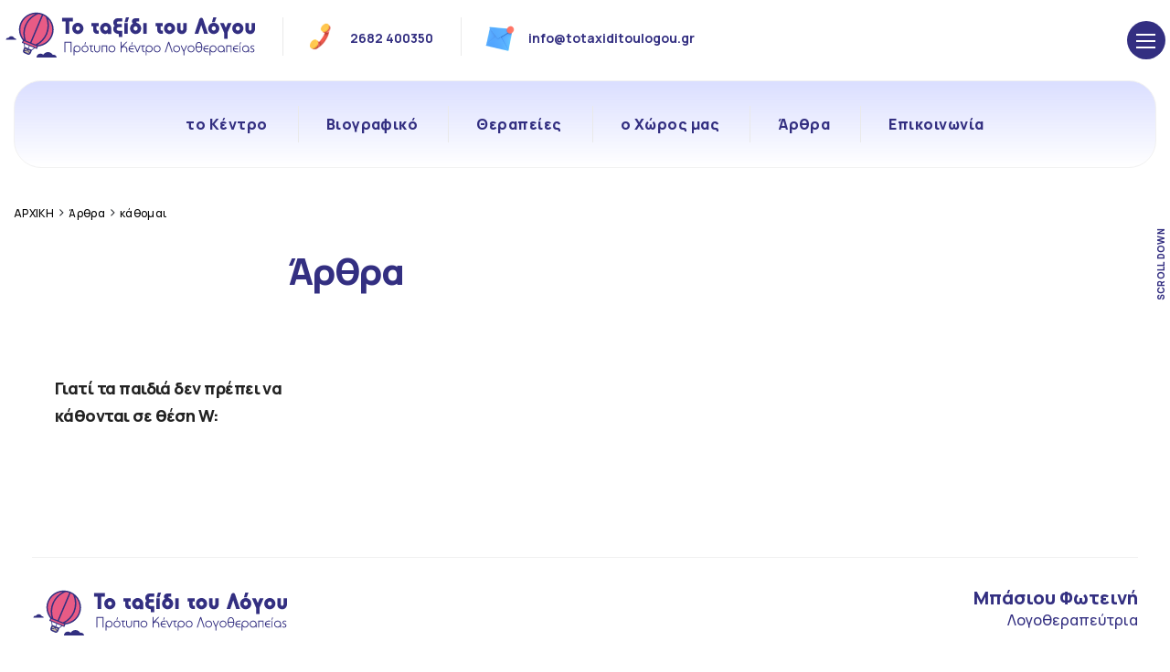

--- FILE ---
content_type: text/html; charset=UTF-8
request_url: https://www.totaxiditoulogou.gr/tag/%CE%BA%CE%AC%CE%B8%CE%BF%CE%BC%CE%B1%CE%B9/
body_size: 8344
content:
<!DOCTYPE html>
<head> 
	<meta charset="utf-8">
	<meta http-equiv="X-UA-Compatible" content="IE=edge">
	<meta name="viewport" content="width=device-width, initial-scale=1">
	
    <title>κάθομαι Archives - Το ταξίδι του Λόγου, Πρότυπο Κέντρο Λογοθεραπείας, Εργοθεραπείας &amp; Ειδικής διαπαιδαγώγησης </title>
	<meta http-equiv="Content-Type" content="text/html; charset=UTF-8" />	 

	
	

	<link rel="apple-touch-icon" sizes="180x180" href="https://www.totaxiditoulogou.gr/wp-content/themes/taksidilogou/thefav/apple-touch-icon.png">
	<link rel="icon" type="image/png" sizes="32x32" href="https://www.totaxiditoulogou.gr/wp-content/themes/taksidilogou/thefav/favicon-32x32.png">
	<link rel="icon" type="image/png" sizes="16x16" href="https://www.totaxiditoulogou.gr/wp-content/themes/taksidilogou/thefav/favicon-16x16.png">
	<link rel="manifest" href="https://www.totaxiditoulogou.gr/wp-content/themes/taksidilogou/thefav/site.webmanifest">
	<meta name="msapplication-TileColor" content="#da532c">
	<meta name="theme-color" content="#ffffff"> 

 <link rel="preconnect" href="https://fonts.googleapis.com">
<link rel="preconnect" href="https://fonts.gstatic.com" crossorigin>
<link href="https://fonts.googleapis.com/css2?family=Manrope:wght@300;400;500;600;700;800&display=swap" rel="stylesheet">


	<link rel="stylesheet" href="https://www.totaxiditoulogou.gr/wp-content/themes/taksidilogou/style.css">
	<link rel="stylesheet" href="https://www.totaxiditoulogou.gr/wp-content/themes/taksidilogou/bootstrap/css/bootstrap.min.css" rel="stylesheet">
	<link rel="stylesheet" href="https://www.totaxiditoulogou.gr/wp-content/themes/taksidilogou/css/animate.css" >
	<link rel="stylesheet" href="https://www.totaxiditoulogou.gr/wp-content/themes/taksidilogou/swiper/css/swiper.min.css">
<script src="https://www.totaxiditoulogou.gr/wp-content/themes/taksidilogou/js/jquery.js"></script>
<meta name='robots' content='index, follow, max-image-preview:large, max-snippet:-1, max-video-preview:-1' />

	<!-- This site is optimized with the Yoast SEO plugin v26.8 - https://yoast.com/product/yoast-seo-wordpress/ -->
	<link rel="canonical" href="https://www.totaxiditoulogou.gr/tag/κάθομαι/" />
	<meta property="og:locale" content="el_GR" />
	<meta property="og:type" content="article" />
	<meta property="og:title" content="κάθομαι Archives - Το ταξίδι του Λόγου, Πρότυπο Κέντρο Λογοθεραπείας, Εργοθεραπείας &amp; Ειδικής διαπαιδαγώγησης" />
	<meta property="og:url" content="https://www.totaxiditoulogou.gr/tag/κάθομαι/" />
	<meta property="og:site_name" content="Το ταξίδι του Λόγου, Πρότυπο Κέντρο Λογοθεραπείας, Εργοθεραπείας &amp; Ειδικής διαπαιδαγώγησης" />
	<meta name="twitter:card" content="summary_large_image" />
	<script type="application/ld+json" class="yoast-schema-graph">{"@context":"https://schema.org","@graph":[{"@type":"CollectionPage","@id":"https://www.totaxiditoulogou.gr/tag/%ce%ba%ce%ac%ce%b8%ce%bf%ce%bc%ce%b1%ce%b9/","url":"https://www.totaxiditoulogou.gr/tag/%ce%ba%ce%ac%ce%b8%ce%bf%ce%bc%ce%b1%ce%b9/","name":"κάθομαι Archives - Το ταξίδι του Λόγου, Πρότυπο Κέντρο Λογοθεραπείας, Εργοθεραπείας &amp; Ειδικής διαπαιδαγώγησης","isPartOf":{"@id":"https://www.totaxiditoulogou.gr/#website"},"primaryImageOfPage":{"@id":"https://www.totaxiditoulogou.gr/tag/%ce%ba%ce%ac%ce%b8%ce%bf%ce%bc%ce%b1%ce%b9/#primaryimage"},"image":{"@id":"https://www.totaxiditoulogou.gr/tag/%ce%ba%ce%ac%ce%b8%ce%bf%ce%bc%ce%b1%ce%b9/#primaryimage"},"thumbnailUrl":"https://www.totaxiditoulogou.gr/wp-content/uploads/2022/06/2022-03f-19.png","breadcrumb":{"@id":"https://www.totaxiditoulogou.gr/tag/%ce%ba%ce%ac%ce%b8%ce%bf%ce%bc%ce%b1%ce%b9/#breadcrumb"},"inLanguage":"el"},{"@type":"ImageObject","inLanguage":"el","@id":"https://www.totaxiditoulogou.gr/tag/%ce%ba%ce%ac%ce%b8%ce%bf%ce%bc%ce%b1%ce%b9/#primaryimage","url":"https://www.totaxiditoulogou.gr/wp-content/uploads/2022/06/2022-03f-19.png","contentUrl":"https://www.totaxiditoulogou.gr/wp-content/uploads/2022/06/2022-03f-19.png","width":512,"height":512},{"@type":"BreadcrumbList","@id":"https://www.totaxiditoulogou.gr/tag/%ce%ba%ce%ac%ce%b8%ce%bf%ce%bc%ce%b1%ce%b9/#breadcrumb","itemListElement":[{"@type":"ListItem","position":1,"name":"Home","item":"https://www.totaxiditoulogou.gr/"},{"@type":"ListItem","position":2,"name":"κάθομαι"}]},{"@type":"WebSite","@id":"https://www.totaxiditoulogou.gr/#website","url":"https://www.totaxiditoulogou.gr/","name":"Το ταξίδι του Λόγου, Πρότυπο Κέντρο Λογοθεραπείας, Εργοθεραπείας & Ειδικής διαπαιδαγώγησης","description":"","publisher":{"@id":"https://www.totaxiditoulogou.gr/#organization"},"potentialAction":[{"@type":"SearchAction","target":{"@type":"EntryPoint","urlTemplate":"https://www.totaxiditoulogou.gr/?s={search_term_string}"},"query-input":{"@type":"PropertyValueSpecification","valueRequired":true,"valueName":"search_term_string"}}],"inLanguage":"el"},{"@type":"Organization","@id":"https://www.totaxiditoulogou.gr/#organization","name":"Το ταξίδι του Λόγου, Πρότυπο Κέντρο Λογοθεραπείας, Εργοθεραπείας & Ειδικής διαπαιδαγώγησης","url":"https://www.totaxiditoulogou.gr/","logo":{"@type":"ImageObject","inLanguage":"el","@id":"https://www.totaxiditoulogou.gr/#/schema/logo/image/","url":"https://www.totaxiditoulogou.gr/wp-content/uploads/2024/09/taxidi-card-01.png","contentUrl":"https://www.totaxiditoulogou.gr/wp-content/uploads/2024/09/taxidi-card-01.png","width":260,"height":176,"caption":"Το ταξίδι του Λόγου, Πρότυπο Κέντρο Λογοθεραπείας, Εργοθεραπείας & Ειδικής διαπαιδαγώγησης"},"image":{"@id":"https://www.totaxiditoulogou.gr/#/schema/logo/image/"},"sameAs":["https://www.facebook.com/totaxiditoulogou","https://www.instagram.com/totaxiditoulogou_/"]}]}</script>
	<!-- / Yoast SEO plugin. -->


<link rel="alternate" type="application/rss+xml" title="Ετικέτα ροής Το ταξίδι του Λόγου, Πρότυπο Κέντρο Λογοθεραπείας, Εργοθεραπείας &amp; Ειδικής διαπαιδαγώγησης &raquo; κάθομαι" href="https://www.totaxiditoulogou.gr/tag/%ce%ba%ce%ac%ce%b8%ce%bf%ce%bc%ce%b1%ce%b9/feed/" />
<style id='wp-img-auto-sizes-contain-inline-css' type='text/css'>
img:is([sizes=auto i],[sizes^="auto," i]){contain-intrinsic-size:3000px 1500px}
/*# sourceURL=wp-img-auto-sizes-contain-inline-css */
</style>
<style id='wp-block-library-inline-css' type='text/css'>
:root{--wp-block-synced-color:#7a00df;--wp-block-synced-color--rgb:122,0,223;--wp-bound-block-color:var(--wp-block-synced-color);--wp-editor-canvas-background:#ddd;--wp-admin-theme-color:#007cba;--wp-admin-theme-color--rgb:0,124,186;--wp-admin-theme-color-darker-10:#006ba1;--wp-admin-theme-color-darker-10--rgb:0,107,160.5;--wp-admin-theme-color-darker-20:#005a87;--wp-admin-theme-color-darker-20--rgb:0,90,135;--wp-admin-border-width-focus:2px}@media (min-resolution:192dpi){:root{--wp-admin-border-width-focus:1.5px}}.wp-element-button{cursor:pointer}:root .has-very-light-gray-background-color{background-color:#eee}:root .has-very-dark-gray-background-color{background-color:#313131}:root .has-very-light-gray-color{color:#eee}:root .has-very-dark-gray-color{color:#313131}:root .has-vivid-green-cyan-to-vivid-cyan-blue-gradient-background{background:linear-gradient(135deg,#00d084,#0693e3)}:root .has-purple-crush-gradient-background{background:linear-gradient(135deg,#34e2e4,#4721fb 50%,#ab1dfe)}:root .has-hazy-dawn-gradient-background{background:linear-gradient(135deg,#faaca8,#dad0ec)}:root .has-subdued-olive-gradient-background{background:linear-gradient(135deg,#fafae1,#67a671)}:root .has-atomic-cream-gradient-background{background:linear-gradient(135deg,#fdd79a,#004a59)}:root .has-nightshade-gradient-background{background:linear-gradient(135deg,#330968,#31cdcf)}:root .has-midnight-gradient-background{background:linear-gradient(135deg,#020381,#2874fc)}:root{--wp--preset--font-size--normal:16px;--wp--preset--font-size--huge:42px}.has-regular-font-size{font-size:1em}.has-larger-font-size{font-size:2.625em}.has-normal-font-size{font-size:var(--wp--preset--font-size--normal)}.has-huge-font-size{font-size:var(--wp--preset--font-size--huge)}.has-text-align-center{text-align:center}.has-text-align-left{text-align:left}.has-text-align-right{text-align:right}.has-fit-text{white-space:nowrap!important}#end-resizable-editor-section{display:none}.aligncenter{clear:both}.items-justified-left{justify-content:flex-start}.items-justified-center{justify-content:center}.items-justified-right{justify-content:flex-end}.items-justified-space-between{justify-content:space-between}.screen-reader-text{border:0;clip-path:inset(50%);height:1px;margin:-1px;overflow:hidden;padding:0;position:absolute;width:1px;word-wrap:normal!important}.screen-reader-text:focus{background-color:#ddd;clip-path:none;color:#444;display:block;font-size:1em;height:auto;left:5px;line-height:normal;padding:15px 23px 14px;text-decoration:none;top:5px;width:auto;z-index:100000}html :where(.has-border-color){border-style:solid}html :where([style*=border-top-color]){border-top-style:solid}html :where([style*=border-right-color]){border-right-style:solid}html :where([style*=border-bottom-color]){border-bottom-style:solid}html :where([style*=border-left-color]){border-left-style:solid}html :where([style*=border-width]){border-style:solid}html :where([style*=border-top-width]){border-top-style:solid}html :where([style*=border-right-width]){border-right-style:solid}html :where([style*=border-bottom-width]){border-bottom-style:solid}html :where([style*=border-left-width]){border-left-style:solid}html :where(img[class*=wp-image-]){height:auto;max-width:100%}:where(figure){margin:0 0 1em}html :where(.is-position-sticky){--wp-admin--admin-bar--position-offset:var(--wp-admin--admin-bar--height,0px)}@media screen and (max-width:600px){html :where(.is-position-sticky){--wp-admin--admin-bar--position-offset:0px}}

/*# sourceURL=wp-block-library-inline-css */
</style><style id='global-styles-inline-css' type='text/css'>
:root{--wp--preset--aspect-ratio--square: 1;--wp--preset--aspect-ratio--4-3: 4/3;--wp--preset--aspect-ratio--3-4: 3/4;--wp--preset--aspect-ratio--3-2: 3/2;--wp--preset--aspect-ratio--2-3: 2/3;--wp--preset--aspect-ratio--16-9: 16/9;--wp--preset--aspect-ratio--9-16: 9/16;--wp--preset--color--black: #000000;--wp--preset--color--cyan-bluish-gray: #abb8c3;--wp--preset--color--white: #ffffff;--wp--preset--color--pale-pink: #f78da7;--wp--preset--color--vivid-red: #cf2e2e;--wp--preset--color--luminous-vivid-orange: #ff6900;--wp--preset--color--luminous-vivid-amber: #fcb900;--wp--preset--color--light-green-cyan: #7bdcb5;--wp--preset--color--vivid-green-cyan: #00d084;--wp--preset--color--pale-cyan-blue: #8ed1fc;--wp--preset--color--vivid-cyan-blue: #0693e3;--wp--preset--color--vivid-purple: #9b51e0;--wp--preset--gradient--vivid-cyan-blue-to-vivid-purple: linear-gradient(135deg,rgb(6,147,227) 0%,rgb(155,81,224) 100%);--wp--preset--gradient--light-green-cyan-to-vivid-green-cyan: linear-gradient(135deg,rgb(122,220,180) 0%,rgb(0,208,130) 100%);--wp--preset--gradient--luminous-vivid-amber-to-luminous-vivid-orange: linear-gradient(135deg,rgb(252,185,0) 0%,rgb(255,105,0) 100%);--wp--preset--gradient--luminous-vivid-orange-to-vivid-red: linear-gradient(135deg,rgb(255,105,0) 0%,rgb(207,46,46) 100%);--wp--preset--gradient--very-light-gray-to-cyan-bluish-gray: linear-gradient(135deg,rgb(238,238,238) 0%,rgb(169,184,195) 100%);--wp--preset--gradient--cool-to-warm-spectrum: linear-gradient(135deg,rgb(74,234,220) 0%,rgb(151,120,209) 20%,rgb(207,42,186) 40%,rgb(238,44,130) 60%,rgb(251,105,98) 80%,rgb(254,248,76) 100%);--wp--preset--gradient--blush-light-purple: linear-gradient(135deg,rgb(255,206,236) 0%,rgb(152,150,240) 100%);--wp--preset--gradient--blush-bordeaux: linear-gradient(135deg,rgb(254,205,165) 0%,rgb(254,45,45) 50%,rgb(107,0,62) 100%);--wp--preset--gradient--luminous-dusk: linear-gradient(135deg,rgb(255,203,112) 0%,rgb(199,81,192) 50%,rgb(65,88,208) 100%);--wp--preset--gradient--pale-ocean: linear-gradient(135deg,rgb(255,245,203) 0%,rgb(182,227,212) 50%,rgb(51,167,181) 100%);--wp--preset--gradient--electric-grass: linear-gradient(135deg,rgb(202,248,128) 0%,rgb(113,206,126) 100%);--wp--preset--gradient--midnight: linear-gradient(135deg,rgb(2,3,129) 0%,rgb(40,116,252) 100%);--wp--preset--font-size--small: 13px;--wp--preset--font-size--medium: 20px;--wp--preset--font-size--large: 36px;--wp--preset--font-size--x-large: 42px;--wp--preset--spacing--20: 0.44rem;--wp--preset--spacing--30: 0.67rem;--wp--preset--spacing--40: 1rem;--wp--preset--spacing--50: 1.5rem;--wp--preset--spacing--60: 2.25rem;--wp--preset--spacing--70: 3.38rem;--wp--preset--spacing--80: 5.06rem;--wp--preset--shadow--natural: 6px 6px 9px rgba(0, 0, 0, 0.2);--wp--preset--shadow--deep: 12px 12px 50px rgba(0, 0, 0, 0.4);--wp--preset--shadow--sharp: 6px 6px 0px rgba(0, 0, 0, 0.2);--wp--preset--shadow--outlined: 6px 6px 0px -3px rgb(255, 255, 255), 6px 6px rgb(0, 0, 0);--wp--preset--shadow--crisp: 6px 6px 0px rgb(0, 0, 0);}:where(.is-layout-flex){gap: 0.5em;}:where(.is-layout-grid){gap: 0.5em;}body .is-layout-flex{display: flex;}.is-layout-flex{flex-wrap: wrap;align-items: center;}.is-layout-flex > :is(*, div){margin: 0;}body .is-layout-grid{display: grid;}.is-layout-grid > :is(*, div){margin: 0;}:where(.wp-block-columns.is-layout-flex){gap: 2em;}:where(.wp-block-columns.is-layout-grid){gap: 2em;}:where(.wp-block-post-template.is-layout-flex){gap: 1.25em;}:where(.wp-block-post-template.is-layout-grid){gap: 1.25em;}.has-black-color{color: var(--wp--preset--color--black) !important;}.has-cyan-bluish-gray-color{color: var(--wp--preset--color--cyan-bluish-gray) !important;}.has-white-color{color: var(--wp--preset--color--white) !important;}.has-pale-pink-color{color: var(--wp--preset--color--pale-pink) !important;}.has-vivid-red-color{color: var(--wp--preset--color--vivid-red) !important;}.has-luminous-vivid-orange-color{color: var(--wp--preset--color--luminous-vivid-orange) !important;}.has-luminous-vivid-amber-color{color: var(--wp--preset--color--luminous-vivid-amber) !important;}.has-light-green-cyan-color{color: var(--wp--preset--color--light-green-cyan) !important;}.has-vivid-green-cyan-color{color: var(--wp--preset--color--vivid-green-cyan) !important;}.has-pale-cyan-blue-color{color: var(--wp--preset--color--pale-cyan-blue) !important;}.has-vivid-cyan-blue-color{color: var(--wp--preset--color--vivid-cyan-blue) !important;}.has-vivid-purple-color{color: var(--wp--preset--color--vivid-purple) !important;}.has-black-background-color{background-color: var(--wp--preset--color--black) !important;}.has-cyan-bluish-gray-background-color{background-color: var(--wp--preset--color--cyan-bluish-gray) !important;}.has-white-background-color{background-color: var(--wp--preset--color--white) !important;}.has-pale-pink-background-color{background-color: var(--wp--preset--color--pale-pink) !important;}.has-vivid-red-background-color{background-color: var(--wp--preset--color--vivid-red) !important;}.has-luminous-vivid-orange-background-color{background-color: var(--wp--preset--color--luminous-vivid-orange) !important;}.has-luminous-vivid-amber-background-color{background-color: var(--wp--preset--color--luminous-vivid-amber) !important;}.has-light-green-cyan-background-color{background-color: var(--wp--preset--color--light-green-cyan) !important;}.has-vivid-green-cyan-background-color{background-color: var(--wp--preset--color--vivid-green-cyan) !important;}.has-pale-cyan-blue-background-color{background-color: var(--wp--preset--color--pale-cyan-blue) !important;}.has-vivid-cyan-blue-background-color{background-color: var(--wp--preset--color--vivid-cyan-blue) !important;}.has-vivid-purple-background-color{background-color: var(--wp--preset--color--vivid-purple) !important;}.has-black-border-color{border-color: var(--wp--preset--color--black) !important;}.has-cyan-bluish-gray-border-color{border-color: var(--wp--preset--color--cyan-bluish-gray) !important;}.has-white-border-color{border-color: var(--wp--preset--color--white) !important;}.has-pale-pink-border-color{border-color: var(--wp--preset--color--pale-pink) !important;}.has-vivid-red-border-color{border-color: var(--wp--preset--color--vivid-red) !important;}.has-luminous-vivid-orange-border-color{border-color: var(--wp--preset--color--luminous-vivid-orange) !important;}.has-luminous-vivid-amber-border-color{border-color: var(--wp--preset--color--luminous-vivid-amber) !important;}.has-light-green-cyan-border-color{border-color: var(--wp--preset--color--light-green-cyan) !important;}.has-vivid-green-cyan-border-color{border-color: var(--wp--preset--color--vivid-green-cyan) !important;}.has-pale-cyan-blue-border-color{border-color: var(--wp--preset--color--pale-cyan-blue) !important;}.has-vivid-cyan-blue-border-color{border-color: var(--wp--preset--color--vivid-cyan-blue) !important;}.has-vivid-purple-border-color{border-color: var(--wp--preset--color--vivid-purple) !important;}.has-vivid-cyan-blue-to-vivid-purple-gradient-background{background: var(--wp--preset--gradient--vivid-cyan-blue-to-vivid-purple) !important;}.has-light-green-cyan-to-vivid-green-cyan-gradient-background{background: var(--wp--preset--gradient--light-green-cyan-to-vivid-green-cyan) !important;}.has-luminous-vivid-amber-to-luminous-vivid-orange-gradient-background{background: var(--wp--preset--gradient--luminous-vivid-amber-to-luminous-vivid-orange) !important;}.has-luminous-vivid-orange-to-vivid-red-gradient-background{background: var(--wp--preset--gradient--luminous-vivid-orange-to-vivid-red) !important;}.has-very-light-gray-to-cyan-bluish-gray-gradient-background{background: var(--wp--preset--gradient--very-light-gray-to-cyan-bluish-gray) !important;}.has-cool-to-warm-spectrum-gradient-background{background: var(--wp--preset--gradient--cool-to-warm-spectrum) !important;}.has-blush-light-purple-gradient-background{background: var(--wp--preset--gradient--blush-light-purple) !important;}.has-blush-bordeaux-gradient-background{background: var(--wp--preset--gradient--blush-bordeaux) !important;}.has-luminous-dusk-gradient-background{background: var(--wp--preset--gradient--luminous-dusk) !important;}.has-pale-ocean-gradient-background{background: var(--wp--preset--gradient--pale-ocean) !important;}.has-electric-grass-gradient-background{background: var(--wp--preset--gradient--electric-grass) !important;}.has-midnight-gradient-background{background: var(--wp--preset--gradient--midnight) !important;}.has-small-font-size{font-size: var(--wp--preset--font-size--small) !important;}.has-medium-font-size{font-size: var(--wp--preset--font-size--medium) !important;}.has-large-font-size{font-size: var(--wp--preset--font-size--large) !important;}.has-x-large-font-size{font-size: var(--wp--preset--font-size--x-large) !important;}
/*# sourceURL=global-styles-inline-css */
</style>

<style id='classic-theme-styles-inline-css' type='text/css'>
/*! This file is auto-generated */
.wp-block-button__link{color:#fff;background-color:#32373c;border-radius:9999px;box-shadow:none;text-decoration:none;padding:calc(.667em + 2px) calc(1.333em + 2px);font-size:1.125em}.wp-block-file__button{background:#32373c;color:#fff;text-decoration:none}
/*# sourceURL=/wp-includes/css/classic-themes.min.css */
</style>
<link rel='stylesheet' id='pgc-simply-gallery-plugin-lightbox-style-css' href='https://www.totaxiditoulogou.gr/wp-content/plugins/simply-gallery-block/plugins/pgc_sgb_lightbox.min.style.css?ver=3.3.2' type='text/css' media='all' />
<link rel='stylesheet' id='newsletter-css' href='https://www.totaxiditoulogou.gr/wp-content/plugins/newsletter/style.css?ver=9.1.1' type='text/css' media='all' />
<noscript><style>.simply-gallery-amp{ display: block !important; }</style></noscript><noscript><style>.sgb-preloader{ display: none !important; }</style></noscript><!-- Analytics by WP Statistics - https://wp-statistics.com -->
		<style type="text/css" id="wp-custom-css">
			#selides .screen-reader-text {
    display: none;
}

.nav-links {
	  display: flex;
	  justify-content: center;
	  flex-wrap: nowrap;
    padding: 16px 0px;
    position: relative;
    align-items: center;
	 gap: 2px;
	 overflow: hidden;
	 box-sizing: border-box;
}


.meta-nav {
    display: none;
}

.page-numbers {
	  display: inline-block;
    padding: 2px 2px;
    font-size: 16px;
    font-weight: 500;
    color: #333;
    text-align: center;
	white-space: nowrap;
	box-sizing: border-box;
}

.current {
	  display: inline-block;
    padding: 4px 10px;
    border-radius: 50%;
    background: #0cc;
    color: #fff;
		text-align: center;
	white-space: nowrap;
	box-sizing: border-box;
}

.page-numbers:hover {
	  display: inline-block;
    padding: 4px 10px;
    border-radius: 50%;
    background: #0cc;
    color: #fff;
}

.next {
	  display: inline-block;
	  text-align: center;
    position: static;
    border-left: 1px solid #ccc;
    right: 0;
    top: 13px;
    background: transparent url(images/sign1.png) no-repeat 210px 0;
    padding: 3px 5px 6px 10px!important;
    border-radius: 0%!important;
	white-space: nowrap;
	box-sizing: border-box;
}

.next:hover {
    position: static;
    right: 0;
    top: 13px;
    border-left: 1px solid #ccc;
    background: transparent url(images/sign1.png) no-repeat 215px 0;
    padding: 3px 5px 6px 10px!important;
    border-radius: 0%!important;
    color: #0cc;
}

.prev {
	  display: inline-block;
    position: static;
    border-right: 1px solid #ccc;
    left: 0px;
    top: 13px;
    background: transparent url(images/sign2.png) no-repeat 29px 0;
    padding:  3px 5px 6px 10px!important;
    border-radius: 0%!important;
	text-align: center;
	white-space: nowrap;
	box-sizing: border-box;
}

.prev:hover {
    position: static;
    left: 0;
    top: 13px;
    border-right: 1px solid #ccc;
    background: transparent url(images/sign2.png) no-repeat 24px 0;
    padding: 3px 5px 6px 10px!important;
    border-radius: 0%!important;
    color: #0cc;
}
@media (max-width: 600px) {
    .page-numbers, .current {
			  padding: px;
        font-size: 15px;
    }

    .next, .prev {
        font-size: 15px;
        padding: 2px;
        background-size: 16px 16px;
        background-position: center left;
		align-items: center;
    }
}
		</style>
			
	<!-- Google tag (gtag.js) -->
<script async src="https://www.googletagmanager.com/gtag/js?id=G-RHJKVV6PDQ"></script>
<script>
  window.dataLayer = window.dataLayer || [];
  function gtag(){dataLayer.push(arguments);}
  gtag('js', new Date());

  gtag('config', 'G-RHJKVV6PDQ');
</script>
	
	
</head>
<body class="archive tag tag-28 wp-theme-taksidilogou">
<div id="selidaholder">
<div class="arrow">
				<a href="#pagewrapinn" class="arrowdown">
					<span class="arrowkeimeno">SCROLL DOWN</span>
				</a>
		</div>
<div class="menuholder">
<div class="pagewraptop">
								<div class="details">Τ. 2682 400350 - @. info@totaxiditoulogou.gr</div>
								
								<a id="logo" href="https://www.totaxiditoulogou.gr">
								<img class="g1" src="https://www.totaxiditoulogou.gr/wp-content/themes/taksidilogou/img/totaxiditoulogou.svg" alt="" />
								<img class="g2" src="https://www.totaxiditoulogou.gr/wp-content/themes/taksidilogou/img/logo.svg" alt="" />
								</a>
								
								<a class="tel" href="tel:+302682400350">
								<img class="g1" src="https://www.totaxiditoulogou.gr/wp-content/themes/taksidilogou/img/tel.png" alt="icon" />
								<span>2682 400350</span>
								</a>
								<a class="mail" href="mailto:info@totaxiditoulogou.gr">
								<img class="g1" src="https://www.totaxiditoulogou.gr/wp-content/themes/taksidilogou/img/fakelos.png" alt="icon" />
								<span>info@totaxiditoulogou.gr</span>
								</a>
								
								
								
								
								
								<div id="tomenou">
								
										<div class="button_container toggle">
											  <span class="top"></span>
											  <span class="middle"></span>
											  <span class="bottom"></span>
										</div>
								</div>
								<div style="clear:both;"></div>
</div>
<div class="pagewrap">						
								
								<div id="tomenoupc">
																				
										<div class="menu-main-menu-container"><ul id="menu-main-menu" class="menu"><li id="menu-item-641" class="menu-item menu-item-type-post_type menu-item-object-page"><a   href="https://www.totaxiditoulogou.gr/tokentro/">το Κέντρο</a> </li>
<li id="menu-item-637" class="menu-item menu-item-type-post_type menu-item-object-page"><a   href="https://www.totaxiditoulogou.gr/viografiko/">Βιογραφικό</a> </li>
<li id="menu-item-639" class="menu-item menu-item-type-post_type menu-item-object-page"><a   href="https://www.totaxiditoulogou.gr/therapies/">Θεραπείες</a> </li>
<li id="menu-item-640" class="menu-item menu-item-type-post_type menu-item-object-page"><a   href="https://www.totaxiditoulogou.gr/oxoros/">ο Χώρος μας</a> </li>
<li id="menu-item-654" class="menu-item menu-item-type-post_type menu-item-object-page current_page_parent"><a   href="https://www.totaxiditoulogou.gr/arthra/">Άρθρα</a> </li>
<li id="menu-item-638" class="menu-item menu-item-type-post_type menu-item-object-page"><a   href="https://www.totaxiditoulogou.gr/contact/">Επικοινωνία</a> </li>
</ul></div>	
								 <div style="clear:both;"></div>
								</div>

</div>
</div>
				<div class="pagewrap">
					<div class="breadcrumbs" typeof="BreadcrumbList" vocab="http://schema.org/">
								<span property="itemListElement" typeof="ListItem"><a property="item" typeof="WebPage" title="Go to Το ταξίδι του Λόγου, Πρότυπο Κέντρο Λογοθεραπείας, Εργοθεραπείας &amp; Ειδικής διαπαιδαγώγησης." href="https://www.totaxiditoulogou.gr" class="home" ><span property="name">ΑΡΧΙΚΗ</span></a><meta property="position" content="1"></span> &gt; <span property="itemListElement" typeof="ListItem"><a property="item" typeof="WebPage" title="Go to Άρθρα." href="https://www.totaxiditoulogou.gr/arthra/" class="post-root post post-post" ><span property="name">Άρθρα</span></a><meta property="position" content="2"></span> &gt; <span property="itemListElement" typeof="ListItem"><a property="item" typeof="WebPage" title="Go to the κάθομαι tag archives." href="https://www.totaxiditoulogou.gr/tag/%ce%ba%ce%ac%ce%b8%ce%bf%ce%bc%ce%b1%ce%b9/" class="archive taxonomy post_tag current-item" aria-current="page"><span property="name">κάθομαι</span></a><meta property="position" content="3"></span>					</div>
					<div class="otitlos2">Άρθρα</div>
					<div class="col-sm-4 col-xs-6 arthro">
	<div class="eikona"><a href="https://www.totaxiditoulogou.gr/%ce%b3%ce%b9%ce%b1%cf%84%ce%af-%cf%84%ce%b1-%cf%80%ce%b1%ce%b9%ce%b4%ce%b9%ce%ac-%ce%b4%ce%b5%ce%bd-%cf%80%cf%81%ce%ad%cf%80%ce%b5%ce%b9-%ce%bd%ce%b1-%ce%ba%ce%ac%ce%b8%ce%bf%ce%bd%cf%84%ce%b1%ce%b9/"><img src="" /></a></div>
	<div class="keimeno"><a href="https://www.totaxiditoulogou.gr/%ce%b3%ce%b9%ce%b1%cf%84%ce%af-%cf%84%ce%b1-%cf%80%ce%b1%ce%b9%ce%b4%ce%b9%ce%ac-%ce%b4%ce%b5%ce%bd-%cf%80%cf%81%ce%ad%cf%80%ce%b5%ce%b9-%ce%bd%ce%b1-%ce%ba%ce%ac%ce%b8%ce%bf%ce%bd%cf%84%ce%b1%ce%b9/">Γιατί τα παιδιά δεν πρέπει να κάθονται σε θέση W:</a></div>
</div>





 

					
							<div id="selides">
												<div style="clear:both;"></div>
				</div>

			

<div id="foot">
	<div class="pagewrapfooter">
		
		<div class="foottop">
			<div class="logofoot">
				<img class="g1" src="https://www.totaxiditoulogou.gr/wp-content/themes/taksidilogou/img/totaxiditoulogou.svg" alt="logo" />
				<img class="g2" src="https://www.totaxiditoulogou.gr/wp-content/themes/taksidilogou/img/logo.svg" alt="logo" />
				<div style="clear:both;"></div>
			</div>
			<div class="namefoot">Μπάσιου Φωτεινή <span>Λογοθεραπεύτρια</span></div>
			<div style="clear:both;"></div>
		</div>
		
		<div style="clear:both;"></div>
		
		<div class="row">
				<div class="stili col-md-3 col-sm-6 col-xs-12">
						<h1>Μενού</h1>
						<div class="menu-footermenu-container"><ul id="menu-footermenu" class="menu"><li id="menu-item-635" class="menu-item menu-item-type-post_type menu-item-object-page"><a   href="https://www.totaxiditoulogou.gr/tokentro/">το Κέντρο</a> </li>
<li id="menu-item-631" class="menu-item menu-item-type-post_type menu-item-object-page"><a   href="https://www.totaxiditoulogou.gr/viografiko/">Βιογραφικό</a> </li>
<li id="menu-item-633" class="menu-item menu-item-type-post_type menu-item-object-page"><a   href="https://www.totaxiditoulogou.gr/therapies/">Θεραπείες</a> </li>
<li id="menu-item-634" class="menu-item menu-item-type-post_type menu-item-object-page"><a   href="https://www.totaxiditoulogou.gr/oxoros/">ο Χώρος μας</a> </li>
<li id="menu-item-1238" class="menu-item menu-item-type-post_type menu-item-object-page current_page_parent"><a   href="https://www.totaxiditoulogou.gr/arthra/">Άρθρα</a> </li>
<li id="menu-item-632" class="menu-item menu-item-type-post_type menu-item-object-page"><a   href="https://www.totaxiditoulogou.gr/contact/">Επικοινωνία</a> </li>
</ul></div>					
				</div>
				
				<div class="stili col-md-3 col-sm-6 col-xs-12">
					<h1>Επικοινωνία </h1>
						<strong>Πρέβεζα Τηλ.:</strong> 2682 400350 <br />
					<strong>Λευκάδα Τηλ.:</strong> 2645 400340 <br />
						email: info@totaxiditoulogou.gr <br />
						<a href="https://www.facebook.com/totaxiditoulogou/" >Facebook</a><br /><br />
						<a href="/forma-prosforas" class="koumpi">ΦΟΡΜΑ ΠΡΟΣΦΟΡΑΣ</a>
				</div>
				
				<div class="stili col-md-3 col-sm-6 col-xs-12">
					<h1>Διεύθυνση </h1>
						 <strong>Πρέβεζα:</strong> <br />
						 Σπηλιάδου 17<br />
					<strong>Λευκάδα:</strong><br />
						  Ι. Βαλαωρίτου 3<br /><br />
						 
						 <a href="https://www.google.com/maps/dir//%CE%A4%CE%BF+%CF%84%CE%B1%CE%BE%CE%AF%CE%B4%CE%B9+%CF%84%CE%BF%CF%85+%CE%9B%CF%8C%CE%B3%CE%BF%CF%85+Spiliadou+17+Preveza+481+00/@38.9593127,20.75447,15z/data=!4m5!4m4!1m0!1m2!1m1!1s0x135c39f23523410b:0x4d604c3d8ab134d4" target="_blank" class="koumpi">ΛΗΨΗ ΟΔΗΓΙΩΝ</a>
				</div>
				
			
				
				<div class="stili col-md-3 col-sm-6 col-xs-12">
					<h1>Ωράριο λειτουργίας</h1>
					Δευ: 9:00 π.μ. – 9:00 μ.μ.<br />
					Τρί: 9:00 π.μ. – 9:00 μ.μ.<br />
					Τετ: 9:00 π.μ. – 9:00 μ.μ.<br />
					Πέμ: 9:00 π.μ. – 9:00 μ.μ.<br />
					Παρ: 9:00 π.μ. – 9:00 μ.μ.<br />
					Σάβ: Κλειστά<br />
					Κυρ: Κλειστά
												
				</div>
		</div>
		
		
		<div style="clear:both;height:70px;border-bottom: 1px solid #F1F1F1;"></div>
			<div id="copy1">
				&copy; 2026 - Το ταξίδι του Λόγου | <a href="https://www.totaxiditoulogou.gr/politiki-aporitou">Πολιτική απορρήτου</a>
			</div>
			<div id="copy2">
				design by <a href="https://www.iframe.gr" target="_blank">iframe</a>
			</div>
		<div style="clear:both;"></div>
				
	</div>
</div>

<a href="#top" class="tovelos"><em class="fas fa-long-arrow-alt-up"></em></a>
<div class="overlay" id="overlay">
<p style="text-align:center;"><img class="baloon2" src="https://www.totaxiditoulogou.gr/wp-content/themes/taksidilogou/img/ballon.png" /></p>
								  <nav style="z-index:9999;" class="overlay-menu">
									  	
										<div class="menu-footermenu-container"><ul id="menu-footermenu-1" class="tomenukinito"><li class="menu-item menu-item-type-post_type menu-item-object-page"><a   href="https://www.totaxiditoulogou.gr/tokentro/">το Κέντρο</a> </li>
<li class="menu-item menu-item-type-post_type menu-item-object-page"><a   href="https://www.totaxiditoulogou.gr/viografiko/">Βιογραφικό</a> </li>
<li class="menu-item menu-item-type-post_type menu-item-object-page"><a   href="https://www.totaxiditoulogou.gr/therapies/">Θεραπείες</a> </li>
<li class="menu-item menu-item-type-post_type menu-item-object-page"><a   href="https://www.totaxiditoulogou.gr/oxoros/">ο Χώρος μας</a> </li>
<li class="menu-item menu-item-type-post_type menu-item-object-page current_page_parent"><a   href="https://www.totaxiditoulogou.gr/arthra/">Άρθρα</a> </li>
<li class="menu-item menu-item-type-post_type menu-item-object-page"><a   href="https://www.totaxiditoulogou.gr/contact/">Επικοινωνία</a> </li>
</ul></div>																			  
									  <div class="plirofories">
										   <h4><a href="tel:+302682400350">T. +30 2682 400350</a></h4>
										   <div style="clear:both;height:40px;"></div>

										  <div style="clear:both;"></div>
									  </div>
								  </nav>
</div>	
</div>					
<script type="speculationrules">
{"prefetch":[{"source":"document","where":{"and":[{"href_matches":"/*"},{"not":{"href_matches":["/wp-*.php","/wp-admin/*","/wp-content/uploads/*","/wp-content/*","/wp-content/plugins/*","/wp-content/themes/taksidilogou/*","/*\\?(.+)"]}},{"not":{"selector_matches":"a[rel~=\"nofollow\"]"}},{"not":{"selector_matches":".no-prefetch, .no-prefetch a"}}]},"eagerness":"conservative"}]}
</script>
<script type="text/javascript" id="pgc-simply-gallery-plugin-lightbox-script-js-extra">
/* <![CDATA[ */
var PGC_SGB_LIGHTBOX = {"lightboxPreset":{"nativGalleryEnable":true,"nativeAttachment":false,"singletonAttachment":true,"groupingAllImages":false,"lightboxType":"classic","copyRProtection":true,"copyRAlert":"Hello, this photo is mine!","sliderScrollNavi":false,"sliderNextPrevAnimation":"animation","galleryScrollPositionControll":false,"sliderItemCounterEnable":true,"sliderItemTitleEnable":false,"sliderItemTitleFontSize":18,"sliderItemTitleTextColor":"rgba(255,255,255,1)","itemCounterColor":"rgba(255,255,255,1)","sliderThumbBarEnable":true,"sliderThumbBarHoverColor":"rgba(240,240,240,1)","sliderBgColor":"rgba(0,0,0,0.8)","sliderPreloaderColor":"rgba(240,240,240,1)","sliderHeaderFooterBgColor":"rgba(0,0,0,0.4)","sliderNavigationColor":"rgba(0,0,0,1)","sliderNavigationColorOver":"rgba(255,255,255,1)","sliderNavigationIconColor":"rgba(255,255,255,1)","sliderNavigationIconColorOver":"rgba(0,0,0,1)","sliderSlideshow":true,"sliderSlideshowDelay":8,"slideshowIndicatorColor":"rgba(255,255,255,1)","slideshowIndicatorColorBg":"rgba(255,255,255,0.5)","sliderThumbSubMenuBackgroundColor":"rgba(255,255,255,0)","sliderThumbSubMenuBackgroundColorOver":"rgba(255,255,255,1)","sliderThumbSubMenuIconColor":"rgba(255,255,255,1)","sliderThumbSubMenuIconHoverColor":"rgba(0,0,0,1)","sliderSocialShareEnabled":true,"sliderZoomEnable":true,"sliderFullscreenEnabled":true,"modaBgColor":"rgba(0,0,0,0.8)","modalIconColor":"rgba(255,255,255,1)","modalIconColorHover":"rgba(255,255,255,0.8)","shareFacebook":true,"shareTwitter":true,"sharePinterest":true,"sliderItemDownload":true,"shareCopyLink":true},"postType":"post","lightboxSettigs":""};
//# sourceURL=pgc-simply-gallery-plugin-lightbox-script-js-extra
/* ]]> */
</script>
<script type="text/javascript" src="https://www.totaxiditoulogou.gr/wp-content/plugins/simply-gallery-block/plugins/pgc_sgb_lightbox.min.js?ver=3.3.2" id="pgc-simply-gallery-plugin-lightbox-script-js"></script>
<script type="text/javascript" id="newsletter-js-extra">
/* <![CDATA[ */
var newsletter_data = {"action_url":"https://www.totaxiditoulogou.gr/wp-admin/admin-ajax.php"};
//# sourceURL=newsletter-js-extra
/* ]]> */
</script>
<script type="text/javascript" src="https://www.totaxiditoulogou.gr/wp-content/plugins/newsletter/main.js?ver=9.1.1" id="newsletter-js"></script>
<script src="https://www.totaxiditoulogou.gr/wp-content/themes/taksidilogou/bootstrap/js/bootstrap.min.js"></script>
<script src="https://www.totaxiditoulogou.gr/wp-content/themes/taksidilogou/js/all.js"></script>
<script src="https://www.totaxiditoulogou.gr/wp-content/themes/taksidilogou/swiper/js/swiper.min.js"></script>
<script>
function reveal() {
  var reveals = document.querySelectorAll(".reveal");

  for (var i = 0; i < reveals.length; i++) {
    var windowHeight = window.innerHeight;
    var elementTop = reveals[i].getBoundingClientRect().top;
    var elementVisible = 150;

    if (elementTop < windowHeight - elementVisible) {
      reveals[i].classList.add("active");
    } else {
      reveals[i].classList.remove("active");
    }
  }
}

window.addEventListener("scroll", reveal);
    var swiper = new Swiper('.swiper-container', {
      navigation: {
        nextEl: '.swiper-button-next',
        prevEl: '.swiper-button-prev',
      },
	  pagination:true,
	  autoplay: false,
	   autoHeight: true,
		effect: "slide"
    });
</script>
</body>
</html>

--- FILE ---
content_type: text/css
request_url: https://www.totaxiditoulogou.gr/wp-content/themes/taksidilogou/style.css
body_size: 10124
content:
a,abbr,acronym,address,applet,article,aside,audio,b,big,blockquote,body,canvas,caption,center,cite,code,dd,del,details,dfn,div,dl,dt,em,embed,fieldset,figcaption,figure,footer,form,h1,h2,h3,h4,h5,h6,header,hgroup,html,i,iframe,img,ins,kbd,label,legend,li,mark,menu,nav,object,ol,output,p,pre,q,ruby,s,samp,section,small,span,strike,strong,sub,summary,sup,table,tbody,td,tfoot,th,thead,time,tr,tt,u,ul,var,video{margin:0;padding:0;border:0;font-size:100%;font:inherit;vertical-align:baseline}article,aside,details,figcaption,figure,footer,header,hgroup,menu,nav,section{display:block}ol,ul{list-style:none}*,:after,:before{-webkit-box-sizing:border-box;-moz-box-sizing:border-box;box-sizing:border-box}
	img {border:0; text-decoration:none; outline:none;}
	a {outline:none;}
	a:focus {outline:none;}

.clearfix:before,
.clearfix:after {
    content: " ";
    display: table
}

.clearfix:after {
    clear: both
}

a {
    text-decoration: none!important;
}
a:hover {
    text-decoration: none!important;
}
a,
li a,
#totextnext a,
#totextnext a::before,
#book-button,
.thevillas-keimeno a,
.thevillas-keimeno a::before,
.book-buttonvillas {
    transition: all 0.4s;
    -moz-transition: all 0.4s;
    -webkit-transition: all 0.4s;
    -o-transition: all 0.4s
}




html {
    font-size: 100%;
    padding: 0;
    margin: 0;
    font-family: 'Manrope', sans-serif!important;

  scroll-behavior: smooth;

}

body {
    margin: 0;
    padding: 0;
    font-family: 'Manrope', sans-serif!important;
    font-size: 100%;
    line-height: 1;
	background:#fff;
	
	
}
#selidaholder {overflow-x:hidden!important;}
img {
    -ms-interpolation-mode: bicubic
}


p {
    color: #333;
    font-size: 16px;
    font-weight: 400;
    font-family: 'Manrope', sans-serif;
    line-height: 29px;
	
}

.tanea p {
    line-height: 16px;
    color: #666;
    font-size: 12px;
    font-family: 'Manrope', sans-serif;
}

.wpb_wrapper p ul {
    list-style: none;
    padding: 0;
    margin: 0
}

.wpb_wrapper p li {
    padding-left: 16px;
    font-size: 14px
}

.wpb_wrapper p li:before {
    content: "•";
    padding-right: 8px;
    padding-left: 16px;
    font-size: 20px;
    color: #555
}

.page-id-34 #breadholder {
    display: none
}

.page-id-584 #breadholder {
    display: none
}

.page-id-2 #breadholder {
    display: none
}
.wpcf7-form label { font-size:0px!important;}
.wpcf7-form .ghggh { font-size:14px!important;}

h1,
h2,
h3,
h4,
h5,
h6 {
    font-weight: 400;
}

h1 {
    font-size: 72px;
    color:#85754E;
}


@media only screen and (max-width:932px) and (min-width:280px) {
h1 {font-size: 32px;line-height:42px;font-weight:400;}
}



h2 {
    font-size: 1.6875rem
}

h3 {
    font-size: 32PX;line-height:42px;font-weight:400;margin-bottom:60px;color:#85754E;
}

h4 {
    font-size: 21px
}

h5 {
    font-size: 1.125rem
}

h6 {
    font-size: 16px!important
}

.subheader {
    line-height: 1.4;
    color: #6f6f6f;
    font-weight: 400;
    margin-top: .2rem;
    margin-bottom: .5rem
}

hr {
    border: solid #DDD;
    border-width: 1px 0 0;
    clear: both;
    height: 0;
    margin: 1.25rem 0 1.1875rem
}

em,
i {
    font-style: italic;
    line-height: inherit
}

strong,
b {
    font-weight: 400;
    line-height: inherit
}

small {
    font-size: 60%;
    line-height: inherit
}

code {
    background-color: #f8f8f8;
    border-color: #dfdfdf;
    border-style: solid;
    border-width: 1px;
    color: #555333;
    font-family: Consolas, "Liberation Mono", Courier, monospace;
    font-weight: 400;
    padding: .125rem .3125rem .0625rem
}

ul,
ol,
dl {
    font-family: inherit;
   
    list-style-position: outside;
   
}

ul {
   
}

ul li ul,
ul li ol {
   
}

ul.square li ul,
ul.circle li ul,
ul.disc li ul {
    list-style: inherit
}

ul.square {
    list-style-type: square;
    
}

ul.circle {
    list-style-type: circle;
    
}

ul.disc {
    list-style-type: disc;
    
}

ol {
   
}

ol li ul,
ol li ol {
    
    margin-bottom: 0
}

.no-bullet {
    list-style-type: none;
    margin-left: 0
}

.no-bullet li ul,
.no-bullet li ol {
  
    margin-bottom: 0;
    list-style: none
}

dl dt {
 
    font-weight: 400
}

dl dd {
   
}







.arrowdown {
    position: absolute;
    right:0px;
    top: 250px;
    margin: 0;
    z-index: 5;
   font-weight: 800;
font-size: 10px;
letter-spacing: 0.03em;
color: #332F81;
    text-align: center;
	width:20px;
}
.arrowdown .arrowkeimeno {
    writing-mode: vertical-lr;
    font-weight: 300;
    transform: rotate(180deg); font-weight: 800;
font-size: 10px;
}






.aicon_link {top:40%!important;}
.pagewrap {
	max-width: 1440px;
    margin: 0 auto;
    padding: 0 15px 0 15px;
    position: relative;
}
.pagewraptop {
	max-width: 1440px;
    margin: 0 auto;
    padding: 0 5px 0 5px;
    position: relative;
}

.pagewrapfooter {
    max-width: 1440px;
    margin: 0 auto;
    padding: 0 20px 0 20px;
    position: relative
}
.pagewrapfooterred {
    max-width: 1440px;
    margin: 0 auto 0 auto;
    padding: 140px 20px 160px 20px;
    position: relative;
	background:#8A5040;
}

@media only screen and (max-width:885px) and (min-width:280px) {
.pagewrapfooterred {
    max-width: 1440px;
    margin: 0 auto 0 auto;
    padding: 70px 0px 70px 0px;
    position: relative;
	background:#8A5040;
}	
}

#areaholder {width:100%;position:relative;background:#fee8d0;}
#areaholder .pagewrapmesaselides{position:relative;background:#fee8d0!important;}

#toperiexomeno {
    max-width: 1440px;
    margin: 0 auto;
    padding: 0 0 0 0
}

#toperiexomeno ul {
    list-style-type: circle!important
}

.menuholder {
    position:relative;
	width:100%;
	padding:10px 0;
}
.menuholder2 {
    position:relative;
	width:100%;
	background:#000;
	padding-top:24px;
	padding-bottom:24px;
	display:none;
}
.tosticky {
    background: #000!important;
    position: fixed!important;
	z-index:90;
}
a {color:#000;}


#logo {
    display:block;position:relative;float:left;
}

.tel {float:left;display:block;position:relative;font-weight: 700;font-size: 14px;line-height: 19px;color: #332F81;border-left:1px solid #E9E9E9;margin-left:30px;margin-top:9px;}
.tel span {display:block;float:left;margin-top:13px;margin-left:10px;}
.mail {float:left;display:block;position:relative;font-weight: 700;font-size: 14px;line-height: 19px;color: #332F81;border-left:1px solid #E9E9E9;margin-left:30px;margin-top:9px;}
.mail span {display:block;float:left;margin-top:13px;margin-left:10px;}
.mail .g1 {float:left;margin-left:20px;}
.tel .g1 {float:left;margin-left:20px;}
.details {font-weight: 500;font-size: 12px;line-height: 16px;color: #332F81;display:none;}

@media only screen and (max-width:865px) and (min-width:583px) {
.tel span {display:none;}
.mail span {display:none;}
}
@media only screen and (max-width:582px) and (min-width:340px) {
.tel {display:none;}
.mail {display:none;}
.details {font-weight: 500;font-size: 12px;line-height: 12px;color: #332F81;display:block;text-align:center;padding-bottom:8px;}
#logo {display:block;position:relative;float:left;width:240px;}
#logo a {display:block;}
#logo a img {width:100%;}
#logo .g2 {width:170px;}
}
@media only screen and (max-width:339px) and (min-width:140px) {
.tel {display:none;}
.mail {display:none;}
.details {font-weight: 500;font-size: 12px;line-height: 12px;color: #332F81;display:block;text-align:center;padding-bottom:8px;}
#logo {display:block;position:relative;float:left;width:240px;}
#logo a {display:block;}
#logo a img {width:100%;}
#logo .g2 {width:140px;}
}



#tomenou {
	position:relative;
	width:42px;
	float:right;
	margin-top:13px;
}
.krimmeno {display:inline-block;}

#tomenoupc {background: linear-gradient(180deg, #DADEFF 0%, rgba(255, 255, 255, 0) 100%);
border: 1px solid #F1F1F1;
border-radius: 30px;
margin-top:20px;
position:relative; padding:27px 0px 27px 0;
}


#tomenoupc .menu {text-align: center;position:relative; margin-bottom: 0;}
#tomenoupc .menu li {text-align: center;display:inline;position:relative; padding:0px 0;}
#tomenoupc .menu li a{
	font-weight: 800;position:relative;
font-size: 16px;display:inline-block;
text-align: center;
letter-spacing: 0.03em;
color: #332F81;line-height:40px;
padding:0px 60px;border-left:1px solid #E9E9E9;
}#tomenoupc .menu li:first-child a{border-left:none!important;}
#tomenoupc .menu li a:hover {color:#E85B85;}
#tomenoupc .menu li.active a {color:#E85B85;}

@media only screen and (max-width:1324px) and (min-width:965px) {
#tomenoupc .menu li a{	font-size: 16px;padding:0px 30px;}
}
@media only screen and (max-width:964px) and (min-width:777px) {
#tomenoupc .menu li a{	font-size: 14px;padding:0px 20px;}
}
@media only screen and (max-width:776px) and (min-width:200px) {
#tomenoupc .menu {display:none;}
#tomenoupc {display:none;}
.home #tomenoupc {display:block;}
}



.pagetitlosbig {text-align:center;position:relative;z-index:2;color:#BD9A5F;font-size:72px;font-weight:200;display:block;padding:49px 0 65px 0;}


.the_contentholder {max-width:700px;margin:45px auto 90px auto;}
.otitlos{font-weight: 800;
font-size: 40px;
line-height: 58px;
letter-spacing: -0.03em;
color: #332F81;
margin-bottom:40px;}

.the_content p {font-weight: 500;
font-size: 16px;
line-height: 24px;
margin-bottom:25px;
letter-spacing: 0.03em;
color: #222222;}
.the_content p strong {font-weight: 800;}

.the_contentholder2 {max-width:100%;margin:20px auto 90px auto;padding:20px;}
.the_content ul {list-style-type:circle;list-style-position: inside;}

.the_content2 {margin-bottom:90px;}

.otitlos2{font-weight: 800;
font-size: 40px;
line-height: 58px;
letter-spacing: -0.03em;
color: #332F81;max-width:650px;
margin:0 auto 40px auto;}
.the_content2 p {font-weight: 500;
font-size: 16px;
line-height: 24px;
margin:0 auto 25px auto;
letter-spacing: 0.03em;
color: #222222;}
.the_content2 p strong {font-weight: 800;}

.the_content2 ul {list-style-type:circle;list-style-position: inside;}
 
.the_content3 {margin-bottom:90px;}
.the_content3 p {font-weight: 500;
font-size: 16px;
line-height: 24px;
margin:0 auto 25px auto;
letter-spacing: 0.03em;max-width:650px;
color: #222222;}



.otitlos3{font-weight: 800;
font-size: 40px;
line-height: 58px;
letter-spacing: -0.03em;
color: #332F81;text-align:center;
margin-bottom:40px;}


@media only screen and (max-width:760px) and (min-width:200px) {
.otitlos{font-size: 30px;line-height: 40px;}
.otitlos2{font-size: 30px;line-height: 40px;}
.otitlos3{font-size: 30px;line-height: 40px;}
}

.arthro {margin-bottom:45px;padding-left: 45px!important;padding-right: 45px!important;}
.arthroh {position:relative;}
.eikona img {border-radius:30px;width:100%;}
.keimeno a {font-weight: 800;
font-size: 18px;
line-height: 30px;
letter-spacing: -0.03em;
color: #222222;display:block;margin-top:20px;}




@media only screen and (max-width:1048px) and (min-width:240px) {
.arthro {margin-bottom:45px;padding-left: 15px!important;padding-right: 15px!important;}
.keimeno a {font-weight: 800;
font-size: 16px;
line-height: 24px;
letter-spacing: -0.03em;
color: #222222;display:block;margin-top:20px;}



}


.toy {position:absolute;top:65px;right:-15px;z-index:1;}
.rocket {position:absolute;bottom:-55px;left:0px;}


@media only screen and (max-width:660px) and (min-width:200px) {
	.toy {position:absolute;top:-25px;right:-15px;z-index:1;}

}


.therapy {background: #F7F7FF;border-radius: 30px;position:relative;padding:80px;margin-bottom:80px;}
.arthro2 {margin-bottom:45px;padding-left: 50px!important;padding-right: 50px!important;transition: all .25s ease;}
.arthroh2 {position:relative;background: #FFFFFF;
border-radius: 30px;}
.eikona2 img {border-radius:30px;width:100%;}
.keimeno2 a {font-weight: 800;
font-size: 18px;
line-height: 30px;
letter-spacing: -0.03em;
text-align:center;
color: #332F81;display:block;padding:30px 0;transition: all .25s ease;}

.arthroh2:hover {background: #e85b85;transition: all .25s ease;}
.arthroh2:hover .keimeno2 a {color:#fff;transition: all .25s ease;}

@media only screen and (max-width:1040px) and (min-width:200px) {
.arthro2 {margin-bottom:45px;padding-left: 20px!important;padding-right: 20px!important;}
.therapy {background: #F7F7FF;border-radius: 30px;position:relative;padding:60px 30px;margin-bottom:80px;}
}




.pageeikona {margin-top:0px;position:relative;z-index:1;width:100%;text-align:center;background-size:cover;background-repeat:no-repeat;background-position: 0 0;padding:0px 0;border-radius:30px;}
.pagetitlosholder {padding:160px 0 145px 0;text-align:center;position:relative;}
.pagetitlos{text-align:center;position:relative;z-index:2;color:#FAF7F2;font-size:72px;font-weight:200;display:block;}
.ipotitlos {text-align:center;position:relative;z-index:2;color:#FAF7F2;font-size:36px;font-weight:200;display:block;margin-top:21px;}


.pageeikona2 {margin-top:0px;position:relative;z-index:1;width:100%;text-align:center;background-size:cover;background-repeat:no-repeat;background-position: 0 0;}
.pagetitlosholder2 {padding:270px 0 270px 0;text-align:center;position:relative;}
.pagetitlos2{text-align:center;position:relative;z-index:2;color:#FAF7F2;font-size:72px;font-weight:200;display:block;}
.ipotitlos2 {text-align:center;position:relative;z-index:2;color:#FAF7F2;font-size:36px;font-weight:200;display:block;margin-top:21px;}


@media only screen and (max-width:818px) and (min-width:280px) {
.pageeikona {margin-top:0px;position:relative;z-index:1;width:100%;text-align:center;background-size:cover;background-repeat:no-repeat;background-position: 40% 0;}
.pageeikona2 {margin-top:0px;position:relative;z-index:1;width:100%;text-align:center;background-size:cover;background-repeat:no-repeat;background-position: 50% 0;}	
}

.bookbar{width:100%;padding:35px 0;border-bottom:1px solid #BD9A5F;border-top:1px solid #BD9A5F;text-align:center;}




@media only screen and (max-width:650px) and (min-width:280px) {
	.pagetitlos{text-align:center;position:relative;z-index:2;color:#FAF7F2;font-size:36px;font-weight:200;display:block;padding:0 20px;}
.ipotitlos {text-align:center;position:relative;z-index:2;color:#FAF7F2;font-size:22px;font-weight:200;display:block;margin-top:21px;padding:0 20px;}

.pagetitlos2{text-align:center;position:relative;z-index:2;color:#FAF7F2;font-size:36px;font-weight:200;display:block;padding:0 20px;}
.ipotitlos2 {text-align:center;position:relative;z-index:2;color:#FAF7F2;font-size:22px;font-weight:200;display:block;margin-top:21px;padding:0 20px;}
.pagetitlosbig {text-align:center;position:relative;z-index:2;color:#BD9A5F;font-size:36px;font-weight:200;display:block;padding:49px 0 65px 0;}

}









.pagewrapbookel {
    max-width: 950px;
    margin: 0 auto;
    padding: 0 20px 0 20px;
    position: relative;
}
#thebookingel {
    width: 100%;
    position: relative;
	border-bottom:1px solid #BD9A5F;
}





.pagewrapbook {
    max-width: 850px;
    margin: 0 auto;
    padding: 0 20px 0 20px;
    position: relative;
}
#thebooking {
    width: 100%;
    position: relative;
	border-bottom:1px solid #BD9A5F;
}

#thebookingmob {
    display: none;
    width: 100%;
    position: relative;
	border-bottom:1px solid #BD9A5F;
}

@media only screen and (max-width:900px) and (min-width:280px) {
    #thebooking {
        display: none
    }
	 #thebookingel {
        display: none
    }
	
    #thebookingmob {
        display: block;
        width: 100%;
        position: relative;
        text-align: center;
    }
    #reservation {
        width: 250px;
        display: block;
        padding: 20px 25px 20px 25px;
        color: #BD9A5F;
        font-weight: 400;
        text-align: center;
        font-size: 18px;
        margin: 15px auto;
		background:transparent url(images/calendar2.png) no-repeat 80% 25px!important;
    }
}


.wp-webhotelier {
    width: 100%;
    position: relative;
    background: transparent;
    margin-top: 0px!important;
	height:78px;
	overflow:hidden;
}

.mycutomforma {
    width: 1100px;
    padding: 0px 0;
    margin: 0 auto;
    position: relative
}

#thebookingel .mycutomforma button {
    font-family: 'Manrope', sans-serif!important;
    font-weight: 400!important;
    padding: 0px 20px 0px 20px!important;
    border: none!important;
    background:transparent url(images/calendar2.png) no-repeat 100% 8px!important;
    color: #BD9A5F!important;
    font-weight: 300!important;
    text-align: center!important;
    font-size: 15px!important;
    position: absolute;
	top:-20px;
	left:0px;

}
.mycutomforma button {
    font-family: 'Manrope', sans-serif!important;
    font-weight: 400!important;
    padding: 0px 20px 0px 20px!important;
    border: none!important;
    background:transparent url(images/calendar2.png) no-repeat 100% 8px!important;
    color: #BD9A5F!important;
    font-weight: 300!important;
    text-align: center!important;
    font-size: 18px!important;
    position: absolute;
	top:-20px;
	left:0px;

}

.mycutomforma label {
    
    color: #BD9A5F;
    font-size: 12px;
    letter-spacing: 1px
}

.wp-webhotelier-fields input {
    background-color: transparent!important;
    color: #BD9A5F!important;
    font-size: 21px!important;
    border: none!important;
    box-shadow: none!important;
    width: 190px!important;
    padding-left: 0px!important
}

.wp-webhotelier-fields select {
    background-color: transparent!important;
    color: #BD9A5F!important;
    font-size: 21px!important;
    border: none!important;
    box-shadow: none!important;
    width: 92%!important;
    padding-left: 10px!important;
	padding-right: 10px!important;
}

.wp-webhotelier-form .wp-webhotelier-control-group {
    display: inline-block;
    margin-right: 1rem;
    padding-right: 30px!important;
    border-right: 1px solid #BD9A5F!important;
	background: url(images/calendar.png) no-repeat 90% 48px!important;
	padding-top:9px!important;
	padding-bottom:9px!important;
}

.wp-webhotelier-form .wp-webhotelier-control-group:nth-child(3) {
    padding-right: 0px!important;
	background-image:none!important;
}

.wp-webhotelier-form .wp-webhotelier-control-group:nth-child(4) {
    padding-right: 0px!important;
	background-image:none!important;
	
}

.wp-webhotelier-form .wp-webhotelier-control-group:nth-child(5) {

	background-image:none!important;
    border-right: none!important;
    padding-left: 0px!important;
    padding-top: 0px!important;
    padding-right: 0px!important;
    position: relative!important;
    width: 260px!important
}




#cookie-law-info-again {
    font-size: 10px!important;
    margin: 0;
    padding: 5px 10px;
    text-align: center;
    z-index: 9999;
    cursor: pointer;
    box-shadow: none!important;
}

.button_container {
    position: relative!important;
    width: 42px;
    font-size: 14px;
	background: #332F81;
    color: #fff;
	border-radius:50%;
    cursor: pointer;
	height:42px;
    z-index: 100;
    transition: opacity .25s ease;
	border-radius:50%;

}

.button_container:hover {
    opacity: 1
}

.button_container.active .top {
    -webkit-transform: translateY(7px) translateX(0) rotate(45deg);
    transform: translateY(7px) translateX(0) rotate(45deg);

	width:21px;
}

.button_container.active .middle {
    -webkit-transform: translateY(-10px) translateX(0) rotate(-45deg);
    transform: translateY(-7px) translateX(0) rotate(-45deg);
	opacity:0;
	
}

.button_container.active .bottom {
    -webkit-transform: translateY(-7px) translateX(0) rotate(-45deg);
    transform: translateY(-7px) translateX(0) rotate(-45deg);
 
}
.leksi {color:#BD9A5F;font-weight: 400;height: 16px;font-size:14px!important;top: 14px!important;    left: 40px!important;width:43px!important; background: transparent!important;}

.button_container span {
    background: #fff;
    border: none;
    height: 2px;
    width: 0px;
    position: absolute;
    top: 7px;
    left: 10px;
    transition: all .35s ease;
    cursor: pointer
}

.button_container span:nth-of-type(1) {
    top: 14px;
	width:21px;

}
.button_container span:nth-of-type(2) {
    top: 21px;
	width:21px;
	
}

.button_container span:nth-of-type(3) {
    top: 28px;
	width:21px;
	
}






.contactwrap{max-width:1200px;margin:0 auto;padding:70px 20px 50px 20px;}




.aboutop {position:relative;text-align:center;padding-right:20px;padding-left:20px;}
.titlosmid {
font-size: 72px;
line-height: 72px;
text-align: center;
font-weight:200;
color: #BD9A5F;
max-width:426px;
margin:0 auto 80px auto;display:block;}

@media only screen and (max-width:650px) and (min-width:280px) {
.titlosmid {
font-size: 52px;}	
}


.eikonamid {max-width:592px;margin:0 auto 80px auto;display:block;}
.eikonamid img {width:100%;}


.keimenomid {
text-align: center;
color: #BD9A5F;
max-width:442px;
margin:0 auto 0px auto;display:block;	
}
.keimenomid p {
font-weight:400;
font-size: 16px;color: #BD9A5F;
line-height: 28px;
text-align: center;
margin-bottom:36px;
}


.batudefinition {width:100%;position:relative;padding:70px 0 150px 0;}

.eikonabot {max-width:685px;
margin:0 auto 0px auto;display:block;text-align:right;}
.eikonabot2 {max-width:525px;
margin:0 auto 0px auto;display:block;text-align:center;}
.eikonabot2 img {width:100%;}

.keimenobot {max-width:582px;
margin:60px auto 0px auto;display:block;text-align:center;}
.keimenobot p {
font-weight:400;
font-size: 16px;color: #BD9A5F;
line-height: 28px;
text-align: center;
margin-bottom:36px;padding:0 20px;
}
.keimenoaparts p {
font-weight:400;
font-size: 16px;color: #BD9A5F;
line-height: 28px;
text-align: center;
margin-bottom:36px;
padding:0 20px;
}



.gallerysuitehome {width:100%;margin:100px auto 250px auto;border-top:1.5px solid #BD9A5F;border-bottom:1.5px solid #BD9A5F;}
.selides {position:absolute;bottom:60px;right:70px;z-index:10;padding:0px 0px 0px 0px;}
.swiper-button-next {top:0px!important;right:0px!important;}
.swiper-button-prev {top:-25px!important;right:60px!important;left:auto!important;}

@media only screen and (max-width:873px) and (min-width:650px) {
.selides {position:absolute;bottom:20px;right:70px;z-index:10;padding:0px 0px 0px 0px;}
}
@media only screen and (max-width:649px) and (min-width:280px) {
.selides {position:absolute;bottom:5px;right:10px;z-index:10;padding:0px 0px 0px 0px;}
}

.apartments {width:100%;position:relative;}

.tree {
width:500px;	
font-size: 72px;
line-height: 28px;
text-align: center;
color: #BD9A5F;
position:absolute;
top:0;
right:52%;
z-index:10;}
.tree img {margin-bottom:40px;}


.theshowcase {width:60%;float:right;}
.showcaseitem {width:48%;position:relative;margin-bottom:64px;}
.showcaseitem:nth-of-type(1)  {float:left;}
.showcaseitem:nth-of-type(2)  {float:right;}
.showcaseitem:nth-of-type(3)  {float:left;}
.showcaseitem:nth-of-type(4)  {float:right;}
.showcaseitemeikona img {width:100%;margin-bottom:40px;}



.showcaseitemlink {font-weight: 400;
font-size: 24px;
line-height: 28px;
color: #BD9A5F;
display:block;width:145px;}

.showcaseitemlink img {margin-top:33px;}

.number {
	position:absolute;
	right:35px;
	bottom:55px;
	font-size:144px;
	
-webkit-text-fill-color: transparent; /* Will override color (regardless of order) */
  -webkit-text-stroke-width: 1.5px;
  -webkit-text-stroke-color: #BD9A5F;	
	
}


@media only screen and (max-width:1122px) and (min-width:944px) {
.theshowcase {width:70%;float:right;}
}


@media only screen and (max-width:943px) and (min-width:693px) {
.tree {
width:100%;	
font-size: 72px;
line-height: 28px;
text-align: center;
color: #BD9A5F;
position:relative;
top:auto;
right:auto;
z-index:10;margin-bottom:55px;
}
.tree img {display:block;margin:0px auto 40px auto;}
.theshowcase {width:100%;float:none;}.showcaseitemlink {padding-left:20px;}
}

@media only screen and (max-width:692px) and (min-width:280px) {
.tree {
width:100%;	
font-size: 38px;
line-height: 28px;
text-align: center;
color: #BD9A5F;
position:relative;
top:auto;
right:auto;
z-index:10;margin-bottom:55px;
}
.tree img {display:block;margin:0px auto 40px auto;}
.theshowcase {width:100%;float:none;}
.showcaseitem {width:100%;position:relative;margin-bottom:64px;}
.showcaseitem:nth-of-type(1)  {float:none;}
.showcaseitem:nth-of-type(2)  {float:none;}
.showcaseitem:nth-of-type(3)  {float:none;}
.showcaseitem:nth-of-type(4)  {float:none;}
.showcaseitemeikona img {width:100%;margin-bottom:40px;}
.showcaseitemlink {padding-left:20px;}
}



.apartmentcontent {max-width:1040px;margin:0 auto;}
.apartmentcontentleft {width:50%;float:left;text-align:center;}
.number2 {
font-size:144px;
-webkit-text-fill-color: transparent; /* Will override color (regardless of order) */
  -webkit-text-stroke-width: 1.5px;
  -webkit-text-stroke-color: #BD9A5F;	
	
}
.apartmentcontentright {width:48%;float:right;padding:0 20px;}
.apartmentdescription {border-bottom:1px solid #BD9A5F;padding-bottom:22px;margin-bottom:22px;}
.apartmentdescription p {font-weight: 400;font-size: 18px;line-height: 32px;color: #BD9A5F;}
.area {border-bottom:1px solid #BD9A5F;padding-bottom:22px;margin-bottom:22px;font-weight: 400;font-size: 18px;line-height: 32px;color: #BD9A5F;}
.area span {display:block;font-weight: 400;font-size: 32px;line-height: 32px;color: #BD9A5F;}
.sleeps {border-bottom:1px solid #BD9A5F;padding-bottom:22px;margin-bottom:22px;font-weight: 400;font-size: 18px;line-height: 32px;color: #BD9A5F;}
.sleeps span {display:block;font-weight: 400;font-size: 32px;line-height: 32px;color: #BD9A5F;}

.amenities p {font-weight: 400;font-size: 18px;line-height: 32px;color: #BD9A5F;margin-bottom:30px;}
.amenities ul {font-weight: 400;font-size: 14px;line-height: 32px;color: #BD9A5F;list-style-type: circle;}




.price {padding:45px 0;border:1px solid #BD9A5F;width:100%;position:relative;font-weight: 400;font-size: 18px;line-height: 32px;color: #BD9A5F;text-align:center;}
.price span{font-size: 24px;}
.thephotos {max-width:1240px;margin:0 auto;position:relative;padding-top:95px;padding-bottom:0px;}




@media only screen and (max-width:700px) and (min-width:280px) {
.apartmentcontentright {width:90%;float:none;margin:0 auto;padding:0 0px;}
.apartmentcontentleft {width:100%;float:none;text-align:center;margin:0 auto 50px auto;}
}





.apartments2 {width:100%;position:relative;padding-bottom:360px;}
.tree2 {
width:100%;	
font-size: 36px;
line-height: 38px;
text-align: center;
color: #BD9A5F;
z-index:10;padding-top:90px;}
.tree2 img {margin:0 auto 40px auto;display:block;}

.theshowcase2 {position:absolute;top:4%;right:0;width:25%;}

@media only screen and (max-width:1430px) and (min-width:1037px) {
.theshowcase2 {position:absolute;top:10%;right:0;width:25%;}	
}


@media only screen and (max-width:1136px) and (min-width:700px) {
.theshowcase2 {position:absolute;top:8%;right:0;width:40%;}
.apartments2 {width:100%;position:relative;padding-bottom:290px;}
.tree2 {
width:100%;	
font-size: 36px;
line-height: 38px;
text-align: left;
color: #BD9A5F;
z-index:10;
padding-left:100px;}
.tree2 img {margin:0 0 40px 0px;display:block;}

}



@media only screen and (max-width:699px) and (min-width:280px) {
.theshowcase2 {position:relative;top:0%;right:0;width:70%;margin:0 auto;}
.apartments2 {width:100%;position:relative;padding-bottom:130px;}
.tree2 {
width:100%;	
font-size: 36px;
line-height: 38px;
text-align: center;
color: #BD9A5F;
z-index:10;
padding-left:0px;padding-bottom:40px;}
.tree2 img {margin:0 auto 40px auto;display:block;}
.thephotos {
    max-width: 1240px;
    margin: 0 auto;
    position: relative;
    padding-top: 95px;
    padding-bottom: 0px;
}
}




.plirofories {color:#111;position:relative;display:block; opacity: 0;text-align:center;}

.overlay.open .plirofories{-webkit-animation: fadeInUp 1s ease forwards;
    animation: fadeInUp 1s ease forwards;
    -webkit-animation-delay: .35s;
    animation-delay: .35s}

.plirofories a {color:#111;}
.plirofories2 {float:right;width:90px;}
.plirofories2 a {border-radius:50%!important;padding:5px 8px!important;text-align:center!important;color:#111!important;}
.plirofories2 a i {color:#111!important;}
.plirofories2 a:hover {color:#000!important;}


.overlay {
    position: fixed;
    background: linear-gradient(180deg, #DADEFF 0%, rgba(255, 255, 255, 1) 100%)!important;
    top: 0;
    left: 0;
    right: 0;
 opacity: 0;
    visibility: hidden;
    height: 0%;
    transition: opacity .35s, visibility .35s, height .35s;
    overflow: hidden;
    z-index: 99
}

.overlay.open {
    opacity: 1;
    visibility: visible;
    height: 100%
}

.overlay.open li {
    -webkit-animation: fadeInUp 1s ease forwards;
    animation: fadeInUp 1s ease forwards;
    -webkit-animation-delay: .35s;
    animation-delay: .35s
}

.overlay.open li:nth-of-type(2) {
    -webkit-animation-delay: .40s;
    animation-delay: .40s
}

.overlay.open li:nth-of-type(3) {
    -webkit-animation-delay: .60s;
    animation-delay: .60s
}

.overlay.open li:nth-of-type(4) {
    -webkit-animation-delay: .70s;
    animation-delay: .70s
}

.overlay.open li:nth-of-type(5) {
    -webkit-animation-delay: .90s;
    animation-delay: .90s
}

.overlay.open li:nth-of-type(6) {
    -webkit-animation-delay: 1.10s;
    animation-delay: 1.10s
}
.overlay.open li:nth-of-type(7) {
    -webkit-animation-delay: 1.30s;
    animation-delay: 1.30s
}
.overlay.open li:nth-of-type(8) {
    -webkit-animation-delay: 1.50s;
    animation-delay: 1.50s
}
.overlay.open .plirofories {
    -webkit-animation-delay: 1.65s;
    animation-delay: 1.65s
}
.overlay nav {

}

.overlay ul {
    list-style: none;
    padding: 0;
    margin: 0;
    display: block;
    position: relative
}

.overlay ul li {
    display: block;
    position: relative;
    opacity: 0;
}
.overlay ul li:nth-of-type(8) {
   padding-right:0px;
}
.overlay ul li a {
    display: block;
    position: relative;
    color: #111;
    font-size: 16px;
	line-height:28px;
    text-decoration: none;
	font-weight:500;
	text-align:center;
    font-family: 'Manrope', sans-serif;
    padding: 20px 0;
	border-bottom:1px solid #111;
}

.overlay ul li a:hover {
    color: #222
}

.toggle2 {
    padding-left: 50px
}



.overlay nav {

	max-width:240px;
	 margin:30px auto 0 auto;

}


.plirofories {margin-top:40px;}




@-webkit-keyframes fadeInRight {
    0% {
        opacity: 0;
        top: -20%
    }
    100% {
        opacity: 1;
        top: 0
    }
}

@keyframes fadeInRight {
    0% {
        opacity: 0;
        top: -20%
    }
    100% {
        opacity: 1;
        top: 0
    }
}

#socc {
    position: absolute;
    top: 10px;
    right: 20px
}





.bio {background: #332F81;border-radius: 30px;padding:70px 80px;color:#fff;position:relative;}
.otitlosbio{font-weight: 800;
font-size: 40px;
line-height: 58px;
letter-spacing: -0.03em;
color: #fff;
margin-bottom:40px;}


.keimenosbio p {font-weight: 500;
font-size: 16px;
line-height: 24px;
margin:0 0 20px 0;max-width:650px;
letter-spacing: 0.03em;
color: #fff;}
.keimenosbio p strong {font-weight: 800;font-size: 20px;margin-bottom:20px;}

.girl {position:absolute;bottom:-55px;right:30px;}
.eikonabio {position:absolute;top:95px;right:20%;border-radius:50%;}
.keimenosbio a {font-weight: 700;font-size: 14px;letter-spacing: 0.03em;color: #FFFFFF!important;background: url(img/arrw.png) no-repeat 90% center!important;border-radius: 12px;padding:10px 27px 10px 17px;display:inline-block;}
.keimenosbio a:hover {background:url(img/arrw.png) no-repeat 95% center!important;}

@media only screen and (max-width:1320px) and (min-width:1060px) {
.eikonabio {position:absolute;top:95px;right:5%;border-radius:50%;width:200px;}
}
@media only screen and (max-width:1059px) and (min-width:977px) {
.eikonabio {position:absolute;top:95px;right:5%;border-radius:50%;width:150px;}
.girl {position:absolute;bottom:-55px;right:30px;width:300px;}
}
@media only screen and (max-width:976px) and (min-width:500px) {
.eikonabio {position:absolute;top:15px;right:5%;border-radius:50%;width:110px;}
.girl {position:absolute;bottom:-55px;right:30px;width:220px;}
.bio {background: #332F81;border-radius: 30px;padding:50px 20px;color:#fff;position:relative;}
}
@media only screen and (max-width:499px) and (min-width:200px) {
.eikonabio {position:absolute;top:-30px;right:2%;border-radius:50%;width:90px;}
.girl {position:absolute;bottom:-15px;right:30px;width:150px;}
.bio {background: #332F81;border-radius: 30px;padding:50px 20px;color:#fff;position:relative;}

}


.eikonaxorosholdmob {display:none;}
.eikonaxoroshold {text-align:right;}
@media only screen and (max-width:570px) and (min-width:100px) {
.eikonaxorosholdmob {display:block;}
.eikonaxoroshold {text-align:right;display:none;}	
}	
	
.eikonaxoros {width:100%;margin-right:0;border-radius:30px;}
.fly {position:absolute;top:-320px;left:90px;border-radius:50%;z-index:99;}
.eikonaxoros2 {position:absolute;top:-90px;right:90px;border-radius:50%;z-index:99;}
.xoroshold {padding-top:8%;}



.otitlosxoros{font-weight: 800;
font-size: 40px;
line-height: 58px;
letter-spacing: -0.03em;
color: #332F81;
padding-bottom:40px;
max-width:340px;margin:0 auto;}
.keimenoxoros {max-width:350px;margin:0 auto;}

.keimenoxoros p {font-weight: 500;
font-size: 16px;
line-height: 24px;
margin:0 0 20px 0;max-width:650px;
letter-spacing: 0.03em;
color: #222222;}
.keimenoxoros p strong {font-weight: 800;font-size: 16px;margin-bottom:20px;}

.keimenoxoros a {font-weight: 700;font-size: 14px;letter-spacing: 0.03em;color: #FFFFFF!important;background: #332F81 url(img/arrow.png) no-repeat 90% center!important;border-radius: 12px;padding:16px 67px 16px 17px;display:inline-block;margin-top:20px;}
.keimenoxoros a:hover {color: #fff!important;background: #e85b85 url(img/arrow.png) no-repeat 95% center!important;}
.illustration {position:absolute;top:-20px;left:-170px;border-radius:50%;z-index:99;}

@media only screen and (max-width:690px) and (min-width:200px) {
.xoroshold {padding-top:1%;}
.otitlosxoros {margin:0 0;}
.keimenoxoros {max-width:350px;margin:0 0;}
}

@media only screen and (max-width:1397px) and (min-width:767px) {
.fly {position:absolute;top:-320px;left:20px;border-radius:50%;z-index:99;width:500px;}
}
@media only screen and (max-width:766px) and (min-width:100px) {
.fly {display:none;position:absolute;top:-320px;left:20px;border-radius:50%;z-index:99;width:350px;}
.eikonaxoros2 {position:absolute;top:-90px;right:30px;border-radius:50%;z-index:99;width:100px;}
.illustration {position:absolute;top:-60px;width:120px;left:auto;right:20px;border-radius:50%;z-index:99;}
}





.otitloskentro{font-weight: 800;
font-size: 40px;
line-height: 58px;
letter-spacing: -0.03em;
color: #332F81;
padding-bottom:40px;
max-width:540px;margin:0 ;}
.keimenokentro {max-width:550px;margin:0 ;}

.keimenokentro p {font-weight: 500;
font-size: 16px;
line-height: 24px;
margin:0 0 20px 0;max-width:650px;
letter-spacing: 0.03em;
color: #222222;}
.keimenokentro p strong {font-weight: 800;font-size: 16px;margin-bottom:20px;}

.keimenokentro a {font-weight: 700;font-size: 14px;letter-spacing: 0.03em;color: #FFFFFF!important;background: #332F81 url(img/arrow.png) no-repeat 90% center!important;border-radius: 12px;padding:16px 67px 16px 17px;display:inline-block;margin-top:20px;}
.keimenokentro a:hover {color: #fff!important;background: #e85b85 url(img/arrow.png) no-repeat 95% center!important;}



.topsectionhold {width:100%;position:relative;}
.topsection {max-width:650px;margin-bottom:20px;padding:100px 0 80px 80px;position:relative;}

.baloon {position:absolute;top:-80px;right:100px;z-index:8;
-webkit-animation: do-scroll-bounce 3s infinite;
-moz-animation: do-scroll-bounce 3s infinite;
animation: do-scroll-bounce 3s infinite;
}

@keyframes do-scroll-bounce {
    0%,
    100% {
        -moz-transform: translateY(0px);
        -webkit-transform: translateY(0px);
        transform: translateY(0px);
    }
    50% {
        -moz-transform: translateY(13px);
        -webkit-transform: translateY(13px);
        transform: translateY(13px);
    }
}


.baloon2 {position:absolute;top:-80px;right:100px;
-webkit-animation: do-scroll-bounce 3s infinite;
-moz-animation: do-scroll-bounce 3s infinite;
animation: do-scroll-bounce 3s infinite;
}


	
.reveal {
  opacity: 0;
}

.reveal.active {
  opacity: 1;
}
.active.fade-bottom {
  animation: fade-bottom 2.0s ease-in;
}
.active.fade-left {
  animation: fade-left 2.0s ease-in;
}
.active.fade-right {
  animation: fade-right 2.0s ease-in;
}

@keyframes fade-right {
  0% {
    transform: translateX(400px);
    opacity: 0;
  }
  100% {
    transform: translateX(0);
    opacity: 1;
  }
}
	
	
	
	
	
	
	
.topsectiontitlos{
	font-weight: 800;
font-size: 32px;
line-height: 36px;
color: #332F81;position:relative;z-index:9;}
.topsectionkeimeno {	font-weight: 500;
font-size: 16px;
line-height: 20px;
color: #332F81;margin-top:30px;}
.topsectionkeimeno span {	font-weight: 800;
font-size: 20px;
line-height: 28px;
color: #332F81;display:block;}
.topsectionkeimeno a {margin-top:25px;font-weight: 700;font-size: 14px;letter-spacing: 0.03em;color: #332F81!important;background: url(img/arrb.png) no-repeat 90% center!important;border-radius: 12px;padding:10px 27px 10px 0px;display:inline-block;}
.topsectionkeimeno a:hover {background:url(img/arrb.png) no-repeat 95% center!important;}

.grammi {background:#EEEEEE;height:1px;clear:both;margin-bottom:20px;}

@media only screen and (max-width:1381px) and (min-width:1127px) {
.topsection {max-width:550px;margin-bottom:20px;padding:100px 0 60px 60px;position:relative;}
.baloon {position:absolute;top:-80px;right:70px;width:550px;}
}
@media only screen and (max-width:1128px) and (min-width:769px) {
.topsection {max-width:400px;margin-bottom:20px;padding:80px 0 60px 60px;position:relative;}
.baloon {position:absolute;top:-50px;right:40px;width:500px;}
.topsectiontitlos{
	font-weight: 800;
font-size: 26px;
line-height: 34px;
color: #332F81;}
.topsectionkeimeno {	font-weight: 500;
font-size: 14px;
line-height: 20px;
color: #332F81;margin-top:20px;}
.topsectionkeimeno span {	font-weight: 800;
font-size: 18px;
line-height: 28px;
color: #332F81;display:block;}
.topsectionkeimeno a {margin-top:15px;}
}

@media only screen and (max-width:768px) and (min-width:200px) {
.topsection {max-width:550px;margin-bottom:20px;padding:45px 0 20px 20px;position:relative;}
.baloon {position:absolute;top:-50px;right:5px;width:260px;}
.topsectiontitlos{
	font-weight: 800;
font-size: 22px;
line-height: 30px;
color: #332F81;}
.topsectionkeimeno {	font-weight: 500;
font-size: 13px;
line-height: 20px;
color: #332F81;margin-top:20px;}
.topsectionkeimeno span {	font-weight: 800;
font-size: 16px;
line-height: 28px;
color: #332F81;display:block;}
.topsectionkeimeno a {margin-top:15px;}
.grammi {display:none;}
}

.koumpi {font-weight: 700;font-size: 14px;letter-spacing: 0.03em;color: #FFFFFF!important;background: #332F81 url(img/arrow.png) no-repeat 90% center!important;border-radius: 12px;padding:10px 47px 10px 17px;display:inline-block;}
.koumpi:hover {color: #fff!important;background: #e85b85 url(img/arrow.png) no-repeat 95% center!important;}


.koumpi2 {font-weight: 700;font-size: 14px;letter-spacing: 0.03em;color: #FFFFFF!important;background: #332F81 url(img/arrow.png) no-repeat 90% center!important;border-radius: 12px;padding:16px 67px 16px 17px;display:inline-block;}
.koumpi2:hover {color: #fff!important;background: #e85b85 url(img/arrow.png) no-repeat 95% center!important;}



.foottop {border-top: 1px solid #F1F1F1;border-bottom: 1px solid #F1F1F1;padding:32px 0;margin-bottom:70px;}
.logofoot {width:60%;float:left;}
.logofoot .g1 {float:left;}
.logofoot .g2 {float:left;margin-left:8px;margin-top:5px;}
.namefoot {width:40%;float:right;text-align:right;font-weight: 800;
font-size: 20px;
line-height: 24px;color: #332F81;}
.namefoot span {font-weight: 500;display:block;font-size: 16px;}

@media only screen and (max-width:600px) and (min-width:200px) {
.logofoot {width:280px;float:none;text-align:center;margin:0 auto 25px auto;}
.namefoot {width:100%;float:none;text-align:center;}
}

#foot {
    padding: 0px 0 0px 0;
    color: #BD9A5F;position:relative;
}
#foot p {  color: #BD9A5F;	font-weight: 300;
font-size:14px;}


.stili {
 font-weight: 400;
font-size:16px;
line-height:30px;
color:#222;
margin-bottom:40px;
}

.stili:nth-child(3) {background:url(img/planet.png) no-repeat 0 0;padding-left:70px;}
.stili:nth-child(4) {background:url(img/clock.png) no-repeat 0 0;padding-left:70px;}
.stili:nth-child(1) {background:url(img/molivi.png) no-repeat 0 0;padding-left:70px;}
.stili:nth-child(2) {background:url(img/tel2.png) no-repeat 0 0;padding-left:70px;}


.stili h1 {
    color: #222222;
	font-weight: 800;
font-size: 21px;
line-height: 24px;
padding-top:20px;
padding-bottom:28px;
}

@media only screen and (max-width:1116px) and (min-width:767px) {
.stili {
 font-weight: 400;
font-size:13px;
line-height:24px;
color:#222;
}

.stili:nth-child(3) {background:url(img/planet.svg) no-repeat 0 0;padding-left:60px;}
.stili:nth-child(4) {background:url(img/clock.svg) no-repeat 0 0;padding-left:60px;}
.stili:nth-child(1) {background:url(img/molivi.svg) no-repeat 0 0;padding-left:60px;}
.stili:nth-child(2) {background:url(img/til.svg) no-repeat 0 0;padding-left:60px;}


.stili h1 {
    color: #222222;
	font-weight: 800;
font-size: 16px;
line-height: 24px;
padding-top:20px;
padding-bottom:28px;
}	
}



.stili2 {
  background:url(img/til.svg) no-repeat 0 0!important;padding-left:70px!important;
	font-weight: 400;
font-size:16px;
line-height:30px;
color:#222;margin-bottom:35px;
}
.stili2 h1 {
    color: #222222;
	font-weight: 800;
font-size: 21px;
line-height: 24px;
padding-top:20px;
padding-bottom:28px;
}


.stili3 {
  background:url(img/clock.svg) no-repeat 0 0!important;padding-left:70px!important;
	font-weight: 400;
font-size:16px;
line-height:30px;
color:#222;
margin-bottom:35px;
}
.stili3 h1 {
    color: #222222;
	font-weight: 800;
font-size: 21px;
line-height: 24px;
padding-top:20px;
padding-bottom:28px;
}


.cont-direc {position:absolute;top:60px;right:100px;font-weight: 800;
font-size: 14px;
line-height: 18px;
letter-spacing: 0.03em;
color: #332F81;}
.cont-direc img {width:13px;float:right;margin-left:10px;margin-top:4px;}

.cont-direc2 {position:absolute;top:70px;right:100px;font-weight: 800;
font-size: 14px;
line-height: 18px;
letter-spacing: 0.03em;
color: #332F81;}
.cont-direc2 img {width:13px;float:right;margin-left:10px;margin-top:3px;}


.formaep {padding-left:30px;padding-right:5px;}
.formaep h1 {
    color: #222222;
	font-weight: 800;
font-size: 21px;
line-height: 24px;
padding-top:20px;
padding-bottom:28px;
}

.arthtitlos{padding:10px 0 60px 0px;font-weight: 800;font-size: 40px;line-height: 24px;letter-spacing: -0.03em;color: #332F81;}
.xart{padding:10px 0 60px 110px;font-weight: 800;font-size: 40px;line-height: 24px;letter-spacing: -0.03em;color: #332F81;}
.xart2{padding:10px 0 60px 110px;font-weight: 800;font-size: 40px;line-height: 24px;letter-spacing: -0.03em;color: #332F81;}
@media only screen and (max-width:848px) and (min-width:240px) {
.cont-direc	{width:136px;position:relative;margin:10px auto 30px auto;left:auto;top:auto;right:auto;display:block;}
.cont-direc img {float:right;}
.xart{padding:10px 0 25px 0px;text-align:center;font-weight: 800;font-size: 40px;line-height: 24px;letter-spacing: -0.03em;color: #332F81;}
}

@media only screen and (max-width:1308px) and (min-width:240px) {
	.arthtitlos{padding:10px 0 60px 0px;width:100%;text-align:center;font-weight: 800;font-size: 40px;line-height: 24px;letter-spacing: -0.03em;color: #332F81;}
	.xart2{padding:10px 0 10px 0px;width:100%;text-align:center;font-weight: 800;font-size: 40px;line-height: 24px;letter-spacing: -0.03em;color: #332F81;}
.cont-direc2	{width:136px;position:relative;margin:10px auto 30px auto;left:auto;top:auto;right:auto;display:block;}
.cont-direc2 img {float:right;}
	
}

@media only screen and (max-width:1040px) and (min-width:240px) {
.formaep {padding-left:5px;padding-right:5px;}	

}

#foot .stili a {
    color: #222; 

}

#foot .stili a:hover {
    color: #e85b85;
}

.stili .menu {margin-left:0px;}
.stili .menu li {position:relative;display:block;padding-right:0px;}
.stili .menu li a:hover {color:#e85b85;}
.stili .menu li.active a {color:#e85b85;}

#copy1 {
    width: 50%;
    font-weight: 500;
	float:left;
    font-size: 12px;
    padding: 17px 0 17px 0;
    text-align: left;
    color: #222;

}
#copy2 {
    width: 50%;
    font-weight: 500;
	float:right;
    font-size: 12px;
    padding: 17px 0 17px 0;
    text-align: right;
    color: #222;
}
#copy1 a {
    color: #222!important
}

#copy1 a:hover {
    color: #222!important
}
#copy2 a {
    color: #222!important
}

#copy2 a:hover {
    color: #222!important
}

#copy1mob {
    display: none;
    width: 50%;
    float: left;
    font-weight: 300;
    font-size: 12px;
    padding: 10px 0;
    text-align: left;
    color: #BD9A5F;
    line-height: 40px!important
}

.mobileoxi {display:block;}
.mobilenai {display:none;}








.homebot1{background: #F8F8F8;border-radius: 30px;padding:61px 76px 55px 86px;}
.homebot1eikona img {width:100%;border-radius:30%;}
.homebot1titlos {font-weight: 800;
font-size: 18px;
line-height: 30px;

/* or 167% */
letter-spacing: -0.03em;

/* dark-grey-222222 */
color: #222222;}
.homebot2{background: #F8F8F8;border-radius: 30px;padding:60px 15px 15px 15px;}



@media only screen and (max-width:1180px) and (min-width:280px) {
	.homebot1 {margin-bottom:35px;padding:61px 20px 55px 20px;}.homebot2 {margin-bottom:35px;}
}






.tovelos {
    color: #fff;
    font-size: 13px;
    text-align: center;
    line-height: 32px;
   background:#000;
    border-radius: 50%;
    width: 35px;
    height: 35px;
    position: fixed;
    bottom: 10px;
    right: 10px;
    z-index: 99;
	display:none;
}

.tovelos:hover {
    line-height: 32px; border-radius: 0%;
    
}

.wpml-ls-legacy-list-horizontal {
    padding: 0 0 0 0!important;
	position:absolute;
	top:-15px;
	right:29px;
	width:70px;
}

.overlay-menu .wpml-ls-legacy-list-horizontal {top:-5px;	right:8px;}
.overlay-menu  .wpml-ls-legacy-list-horizontal ul li a {border-bottom:none;}

@media only screen and (max-width:775px) and (min-width:280px) {
.wpml-ls-legacy-list-horizontal {display:none;}
.overlay-menu .wpml-ls-legacy-list-horizontal {top:-5px;	right:8px;display:block;}
}
.wpml-ls-legacy-list-horizontal ul {
    line-height: 10px!important;
	margin-left:0;margin-bottom:0;
	text-align:right;position:relative;width:100%;
}

.wpml-ls-legacy-list-horizontal ul li {
    font-size: 12px!important;
    color: #BD9A5F!important;
    text-transform: uppercase!important;
    padding: 0 3px 0 0px!important;
	background:transparent!important;display:inline!important;
}

.wpml-ls-legacy-list-horizontal ul li:last-child {
    font-size: 14px!important;
    color: #BD9A5F!important;
    text-transform: uppercase!important;
    padding: 0 0 0 0px!important
}

.wpml-ls-legacy-list-horizontal ul li a {
    font-size: 14px!important;display: inline-block!important;
    font-weight: 400!important;
    color: #BD9A5F!important;
    text-transform: uppercase!important;
    padding: 5px 0!important;margin-right:0;
    border-radius: 0;
    font-family: 'Manrope', sans-serif;
}

.wpml-ls-legacy-list-horizontal ul li a:hover {
     color: #222!important;
}

.wpml-ls-legacy-list-horizontal ul li.wpml-ls-current-language a {
   color: #222!important;
}

#stoixeiabanner {
    position: absolute;
    top: 30%;
    width: 100%
}

.theban {
    position: absolute;
    display: block;
    width: 100%;
    top: 0;
    z-index: 9
}

#stoixeiabanner2 {
    position: absolute;
    bottom: 40px;
    width: 100%
}

#titlos {
    color: #0A1971;
    font-size: 30px;
    font-family: 'Manrope', sans-serif;
    text-shadow: 1px 2px 3px #666;
    font-weight: 400;
    text-align: left
}

#titlos2 {
    color: #0A1971;
    font-size: 30px;
    font-family: 'Manrope', sans-serif;
    text-shadow: 1px 2px 3px #666;
    font-weight: 400;
    text-align: left
}

#breadholder {
    text-align: left;
    font-family: 'Manrope', sans-serif;
    font-weight: 200;
    width: 100%;
    margin: 0 auto;
    padding: 9px 0 0 0
}

.breadcrumbs {
    position: relative;
      width: 100%;
	padding:16px 0 10px 0;display:block;
}

.breadcrumbs a {
    font-weight: 500;
font-size: 12px;
line-height: 48px;
letter-spacing: 0.03em;

color: #000000;
}

.breadcrumbs a:hover {
    color: #E85B85
}



#selides {
    background: #fff;
    width: 100%;
    margin: 140px 0 100px 0
}

#selides .screen-reader-text {
    display: none
}

.nav-links {
    padding: 16px 0 16px;
    position: relative;
    text-align: center
}

.meta-nav {
    display: none
}

.page-numbers {
    padding: 4px 10px;
    font-size: 16px;
    font-weight: 500;
    color: #333;
    text-align: center;
}

.current2 {
    padding: 4px 10px;
    border-radius: 50%;
    background: #0cc;
    color: #fff
}

.page-numbers:hover {
    padding: 4px 10px;
    border-radius: 50%;
    background: #0cc;
    color: #fff
}

.next {
    position: relative;
    border-left: 1px solid #ccc;
    right: 0;
    top: 13px;
    background: transparent url(images/sign1.png) no-repeat 210px 0;
    padding: 3px 80px 6px 90px!important;
    border-radius: 0%!important
}

.next:hover {
    position: relative;
    right: 0;
    top: 13px;
    border-left: 1px solid #ccc;
    background: transparent url(images/sign1.png) no-repeat 215px 0;
    padding: 3px 70px 6px 100px!important;
    border-radius: 0%!important;
    color: #0cc
}

.prev {
    position: relative;
    border-right: 1px solid #ccc;
    left: 0px;
    top: 13px;
    background: transparent url(images/sign2.png) no-repeat 29px 0;
    padding: 3px 80px 6px 90px!important;
    border-radius: 0%!important;
}

.prev:hover {
    position: relative;
    left: 0;
    top: 13px;
    border-right: 1px solid #ccc;
    background: transparent url(images/sign2.png) no-repeat 24px 0;
    padding: 3px 90px 6px 80px!important;
    border-radius: 0%!important;
    color: #0cc;
}

#epikoinonialeft {
    WIDTH: 45%;
    float: left
}

.xartis {
    width: 100%;padding-top:145px;
}

.xartis2 {
    width: 100%;
    margin-right: 0;
}

#epikoinoniaright {
    WIDTH: 30%;
    float: right;
	max-width:232px;
}
#epikoinoniaright p a {color:#85754E;}
#epikoinoniaright p a:hover {color:#666;}

.maplink {border-top:1px solid #85754E; color:#85754E;border-bottom:1px solid #85754E;font-size:16px;font-weight:400px;padding:20px 0;margin-top:33px;display:block;background:url(images/arrow.png) no-repeat 198px center;}
.maplink:hover {border-top:1px solid #666; color:#666;border-bottom:1px solid #666;background:url(images/arrow.png) no-repeat 193px center;}

.cont1 {font-weight:900;font-size:16px;}
.cont2 {font-weight:900;font-size:34px;padding:20px 0 36px 0;}
.cont3 p {font-weight:500;font-size:16px;font-family:'Courier Prime', monospace!important;}



.tokoumpi {border:2px solid #fee8d0;padding:10px 20px;}
.tokoumpi:hover {border:2px solid #000;padding:10px 20px;}

.tokoumpi2 {border:2px solid #fee8d0;padding:10px 40px 10px 20px;}
.tokoumpi2:hover {border:2px solid #000;}

.epikoinonia-tmima1 {
    WIDTH: 40%;
    float: left
}

.epikoinonia-tmima2 {
    WIDTH: 30%;
    float: left
}

.epikoinonia-tmima3 {
    WIDTH: 30%;
    float: left
}

.su-accordion {
    border-top: 1px solid #efefef;
    border-bottom: 1px solid #efefef
}

.su-spoiler-title {
    color: #0CC
}

table {
    width: 100%;
    margin-bottom: 15px;
    border-collapse: collapse;
    border-spacing: 0;
    -webkit-border-radius: 5px;
    border-radius: 5px
}

table th,
table td {
    padding: 10px;
    text-align: center;
    border-width: 1px;
    border-style: solid;
    vertical-align: middle
}

table th {
    font-weight: 700;
    background: #f9f9f9;
    box-shadow: inset 0 4px 3px -2px rgba(0, 0, 0, .04)
}

table th.clear {
    border: 0;
    background: none
}

table tr:first-child td {
    box-shadow: inset 0 4px 3px -2px rgba(0, 0, 0, .06)
}

table tr:nth-child(2n) td {
    background: rgba(0, 0, 0, .01)
}

.iframeformas {
    width: 100%;
    height: 650px;
    border: none
}

.clear90 {
    clear: both;
    height: 90px
}

.fb {
    padding: 12px 15px;
    text-align: center;
    color: #fff;
    background: blue;
    font-size: 12px;
    border-radius: 4px
}

.fb i {
    font-size: 16px;
    padding-right: 15px
}

.fb:hover {
    background: #111
}

.ins {
    padding: 12px 15px;
    text-align: center;
    color: #fff;
    background: #F46300;
    font-size: 12px;
    border-radius: 4px
}

.ins i {
    font-size: 16px;
    padding-right: 15px
}

.ins:hover {
    background: #111
}


.fb2 {
    display: block;
    padding: 12px 15px;
    text-align: center;
    color: #fff;
    background: blue;
    font-size: 12px;
    border-radius: 4px
}

.fb2 i {
    font-size: 16px;
    padding-right: 15px
}

.fb2:hover {
    background: #111
}

.ins2 {
    display: block;
    padding: 12px 15px;
    text-align: center;
    color: #fff;
    background: #F46300;
    font-size: 12px;
    border-radius: 4px
}

.ins2 i {
    font-size: 16px;
    padding-right: 15px
}

.ins2:hover {
    background: #111
}

#image2 {
    background: yellow;
    width: 100px;
    height: 100px;
    left: 60%;
    top: 29px;
    position: absolute
}

#menumob {
    display: none
}

#tasocial {
    text-align: center
}

#tasocial a {
    color: #0a1971;
    font-size: 22px;
    padding: 4px 7px
}

#tasocial a:hover {
    color: #111
}



.wpb_content_element {
    margin-bottom: 0px!important
}

.wpb_gmaps_widget .wpb_wrapper {
    background-color: #f7f7f7;
    padding: 0px!important
}

#contctdetailsmob {
    display: none
}

.footkrimmeno {
    display: none
}

.footkrimmenokinita {
    display: block
}

#contctdetails {
    position: absolute;
    bottom: 57px;
    left: 0;
    width: 100%
}

.pagewrapcont {
    max-width: 1440px;
    margin: 0 auto;
    background: #fff;
    padding: 19px 40px 25px 40px;
    position: relative
}

.pagewrapcont span {
    padding: 36px 40px;
    border-right: 1px solid #d7d7d7;
    display: inline-block
}

.pagewrapcont span a {
    color: #000
}

.pagewrapcont span a:hover {
    color: #86764f
}

.last {
    float: right;
    font-size: 28px;
    color: #000;
    border-right: none!important;
    padding-right: 0
}

.first {
    padding: 36px 30px 36px 30px;
    font-size: 24px;
    color: #000;
    border: none!important;
    font-weight: 500
}

.mesinoro {
    width: 220px;
    float: right;
    text-align: right;
    background: #fff;
    position: absolute;
    bottom: -5px;
    right: 0;
    line-height: 35px
}

#instafeed {
    width: 80%;
    border-bottom: 1px solid #999;
    margin: 0 auto 95px auto;
    position: relative
}

#instafeed a {
    color: #333
}

#instafeed a:hover {
    color: #86764f
}

#thefeed {
    padding-left: 7%;
    margin-bottom: 90px
}



.clear170 {
    clear: both;
    height: 170px
}

.clear200 {
    clear: both;
    height: 220px
}

.clear100 {
    clear: both;
    height: 120px
}


#lineinside {
    height: 1px;
    width: 32%;
    background: #333;
    position: absolute;
    top: 260px;
    left: 0;
    z-index: 10
}


#photgalleryheaderholder {
    width: 100%;
    position: relative
}

#lineinside2 {
    height: 1px;
    width: 68%;
    background: #999;
    position: absolute;
    top: 22px;
    right: 0;
    z-index: 20
}

.photgalleryheader {
    padding-left: 100px;
    margin-bottom: 80px;
    letter-spacing: 1px;
    font-weight: 200
}

#brdholder {
    font-size: 12px;
    color: #666;
    letter-spacing: 2px;
    text-transform: uppercase;
    width: 100%;
    position: relative;
    margin-bottom: 110px
}

#brdholder a {
    font-size: 12px;
    color: #666;
    letter-spacing: 2px;
    text-transform: uppercase;
    text-decoration: underline
}

#brdholder a:hover {
    text-decoration: none
}

#lineinside3 {
    height: 1px;
    width: 60%;
    background: #999;
    position: absolute;
    top: 9px;
    right: 0;
    z-index: 20
}









#epikoinoniarightmob {display:none;}



.epidetails {max-width:1140px;margin:0 auto;padding:0 20px;}
.epidetail {width:25%;float:left;font-weight: 400;
font-size: 14px;
line-height: 36px;
color: #BD9A5F;}

.epidetail a {color: #BD9A5F;}
.epidetail a:hover {color: #222;}

.epidetail:nth-of-type(1) {width:25%;}
.epidetail:nth-of-type(2) {width:25%;}
.epidetail:nth-of-type(3) {width:25%;}
.epidetail:nth-of-type(4) span {width:15%;padding-left:60px;}
.epidetail:nth-of-type(4) a {padding-left:60px;}
.formaepi {max-width: 525px;margin:0 auto;}


@media only screen and (max-width:730px) and (min-width:480px) {
.epidetail {width:45%;float:left;font-weight: 400;
font-size: 14px;
line-height: 36px;
color: #BD9A5F;height:95px;}
.epidetail:nth-of-type(1) {width:50%;}
.epidetail:nth-of-type(2) {width:50%;}
.epidetail:nth-of-type(3) {width:50%;margin-top:25px;}
.epidetail:nth-of-type(4) span {width:50%;padding-left:0px;}
.epidetail:nth-of-type(4) a {padding-left:0px;}

}
@media only screen and (max-width:479px) and (min-width:280px) {
.epidetail {width:100%;float:none;font-weight: 400;
font-size: 14px;
line-height: 36px;
color: #BD9A5F;height:95px;}
.epidetail:nth-of-type(1) {width:100%;}
.epidetail:nth-of-type(2) {width:100%;margin-top:25px;}
.epidetail:nth-of-type(3) {width:100%;margin-top:17px;}
.epidetail:nth-of-type(4) span {width:100%;padding-left:0px;}
.epidetail:nth-of-type(4) a {padding-left:0px;}

}


#contentForm {
    width: 100%;
    margin: 0px 0 0 0;
	position:relative;
}

#contentForm label {
    color: #333;
    margin-right: 20px;
    font-size: 18px;
    font-weight: 400
}

#contentForm input {
    border: 1px solid #BD9A5F;
    font-size: 16px!important;
    color: #85754E;
    font-weight: 400!important;
    padding: 15px 0 15px 0px;
    background: transparent;
 display: block!important;
    margin-bottom: 24px;
	width:100%;outline-style: none;
box-shadow: none;

}

#contentForm input:hover {
    border-bottom: 1px solid #222;
}

#contentForm input:focus {
   border-bottom: 1px solid #222;
}


#contentForm select {
    border: 1px solid #BD9A5F;
    font-size: 16px!important;
    color: #85754E;
    font-weight: 400!important;
    padding: 15px 0 15px 0px;
    background: transparent;
    width: 100%;
    margin-bottom: 24px
}

#contentForm select:hover {
    border-bottom: 1px solid #666;
}

#contentForm select:focus {
   border-bottom: 1px solid #666;
}

#contentForm input::placeholder {
    font-size: 16px!important;
    color: #85754E!important;
    font-weight: 400!important; font-family: 'Manrope', sans-serif;padding-left:20px;

}

#contentForm textarea::placeholder {
    font-size: 16px!important;
    color: #85754E!important;
    font-weight: 400!important; font-family: 'Manrope', sans-serif;padding-left:20px;

}

#contentForm textarea {
    font-size: 18px;display:block;
   border: 1px solid #BD9A5F;
    color: #85754E;
    padding: 15px 0 15px 0px;
    height:195px;
	 display: block!important;
	background:transparent;width:100%;
    font-size: 16px!important;
    font-weight: 400!important; font-family: 'Manrope', sans-serif;
	outline-style: none;
box-shadow: none;

}

#contentForm textarea:hover {
    border-bottom: 1px solid #222;
}

#contentForm textarea:focus {
    border-bottom: 1px solid #222;
}

#contentForm input.button {
    cursor: pointer;
    margin: 24px 0!important;
    float: none!important;
    border:NONE;padding:16px 20px;background:#BD9A5F;color:#FFF;font-size:16px!important;text-align:center;font-weight:400;transition: all 0.4s;    -moz-transition: all 0.4s;    -webkit-transition: all 0.4s;    -o-transition: all 0.4s
}

#contentForm input.button:hover {
    color:#222;
}


div.wpforms-container-full .wpforms-form input[type="submit"], div.wpforms-container-full .wpforms-form button[type="submit"], div.wpforms-container-full .wpforms-form .wpforms-page-button {
	 cursor: pointer!important;
    width: 180px!important;
    margin: 24px auto!important;
    display: block!important;
    
	 font-family: 'Manrope', sans-serif;
    float: none!important;
    border:4px solid #000!important;padding:16px 20px!important;background:#000!important;color:#fff!important;font-size:17px!important;text-align:center!important;font-weight:400!important;transition: all 0.4s;    -moz-transition: all 0.4s;    -webkit-transition: all 0.4s;    -o-transition: all 0.4s
	
}
div.wpforms-container-full .wpforms-form input[type="submit"]:hover, div.wpforms-container-full .wpforms-form button[type="submit"]:hover, div.wpforms-container-full .wpforms-form .wpforms-page-button:hover {

 background:#fff!important;color:#000!important;
}

span.required {
    font-size: 11px!important;
    color: #fd4f00!important
}

.errormsg {
    color: #85754E;

    text-align: center;
    font-size: 16px;
    width: 100%;
    padding: 15px;
    margin-bottom: 30px
}

.msgSent {
    color: #85754E;

    text-align: center;
    font-size: 16px;
    width: 100%;
    padding: 15px;
    margin-bottom: 30px
}

.formats-body {
    display: none!important
}

.formats-header {
    display: none!important
}

@media only screen and (min-width:1024px) {
    .desc {
        font-size: 1.25em
    }
    .intro {
        letter-spacing: 1px
    }

}




.fluentform .ff-el-form-control {border: 1px solid #EEEEEE!important;border-radius: 30px!important;}
.fluentform .ff_btn_style {
	background: #332F81!important;
border-radius: 4px!important;font-weight: 700!important;
font-size: 13px!important;
line-height: 16px!important;
text-align: center!important;
letter-spacing: 0.05em!important;
text-transform: uppercase!important;

color: #FFFFFF!important;
padding:10px 35px!important;
}

--- FILE ---
content_type: image/svg+xml
request_url: https://www.totaxiditoulogou.gr/wp-content/themes/taksidilogou/img/totaxiditoulogou.svg
body_size: 1880
content:
<svg width="59" height="58" viewBox="0 0 59 58" fill="none" xmlns="http://www.w3.org/2000/svg">
<path d="M34.6964 40.2965C44.7435 40.2965 52.8884 32.263 52.8884 22.3532C52.8884 12.4434 44.7435 4.40994 34.6964 4.40994C24.6492 4.40994 16.5044 12.4434 16.5044 22.3532C16.5044 32.263 24.6492 40.2965 34.6964 40.2965Z" fill="#E85B85"/>
<path d="M25.576 49.0699L21.8106 47.4769C20.9678 47.1211 20.5738 46.1603 20.9266 45.3251L22.2144 42.2801L29.12 45.1221L27.8302 48.169C27.4656 49.0351 26.4522 49.4411 25.576 49.0699Z" fill="#C9B99E"/>
<path d="M36.5172 41.0079C38.3577 40.834 40.1806 40.3893 41.9389 39.6778C46.6216 37.7774 50.2753 34.1929 52.2237 29.5819C54.174 24.9729 54.1858 19.8882 52.259 15.2695C50.3341 10.6507 46.6981 7.04701 42.0251 5.12335C37.3522 3.19968 32.199 3.18808 27.5143 5.08855C22.8315 6.98901 19.1778 10.5734 17.2275 15.1825C15.2772 19.7915 15.2654 24.8762 17.1922 29.4949C17.9135 31.2233 18.874 32.8106 20.0383 34.2181L18.9191 36.8667L21.1144 37.7754L21.628 41.8064L20.252 45.0622C19.7384 46.2744 20.3167 47.6818 21.5398 48.198L25.3052 49.7911C25.6188 49.9245 25.9501 49.9902 26.2813 49.9902C26.5969 49.9902 26.9125 49.9303 27.2144 49.8085C27.8318 49.561 28.314 49.0912 28.5688 48.4841L30.0624 44.952L33.1124 42.7402L35.3842 43.6818L36.5172 41.0079ZM50.8418 15.8456C52.6118 20.0912 52.6 24.7641 50.8085 29C49.0169 33.2379 45.6592 36.5323 41.3548 38.2781C39.5808 38.9992 37.7344 39.4188 35.8742 39.5425L35.6527 39.4516C40.6158 36.743 44.4537 32.5593 46.6295 27.4127C48.8856 22.0806 49.1561 16.2149 47.4508 10.6256C48.8758 12.1259 50.0264 13.8871 50.8418 15.8456ZM42.1369 6.82661C43.1757 7.30608 44.1519 7.87835 45.0594 8.53568C47.6174 14.5232 47.6742 21.0173 45.2143 26.8327C43.015 32.0315 39.0046 36.1862 33.8102 38.6957L29.4215 36.8899L42.1369 6.82661ZM31.017 39.1829C30.2467 39.0147 29.4842 38.7962 28.7315 38.5236L28.8334 38.2839L31.017 39.1829ZM37.0366 5.33988C38.2832 5.50615 39.5162 5.80775 40.7216 6.24468L28.0082 36.3061L23.3588 34.394C21.4731 28.9749 21.6221 23.2309 23.8175 18.0399C26.2539 12.2805 30.9445 7.77588 37.0366 5.33988ZM22.365 41.5415L21.9279 38.1176L26.8027 40.136L25.6384 42.8891L22.365 41.5415ZM24.7387 44.1554C24.0331 44.9539 22.9413 45.3444 21.871 45.1608L22.659 43.299L24.7387 44.1554ZM21.7083 36.3853L21.6515 35.9388C21.9455 36.2152 22.2513 36.482 22.563 36.7392L21.7083 36.3853ZM25.2346 36.803L27.4182 37.702L27.3163 37.9417C26.593 37.6053 25.8972 37.2263 25.2346 36.803ZM21.4947 33.582C20.3029 32.2093 19.3268 30.6414 18.6094 28.9207C16.8394 24.6751 16.8511 20.0042 18.6427 15.7663C20.4343 11.5285 23.792 8.23408 28.0984 6.48828C29.9154 5.75168 31.8089 5.32828 33.7142 5.21615C28.5767 7.96148 24.6191 12.2225 22.4042 17.4599C20.2382 22.5794 19.9364 28.2015 21.4947 33.582ZM26.6381 48.4126C26.4029 48.5074 26.1441 48.5035 25.9089 48.4068L22.1435 46.8138C21.7652 46.6533 21.5535 46.2666 21.6025 45.8819C21.8671 45.936 22.1317 45.9631 22.3964 45.9631C23.4685 45.9631 24.5035 45.5184 25.2366 44.7412C25.2817 46.0346 25.9952 47.2449 27.1556 47.9119C27.0556 48.14 26.8733 48.3179 26.6381 48.4126ZM27.4515 47.2043C26.5616 46.6533 26.0206 45.6924 25.9991 44.6736L28.1474 45.5571L27.4515 47.2043ZM29.4587 44.459L26.346 43.1791L27.5103 40.428L32.2891 42.4058L29.4587 44.459ZM33.7279 41.3618L32.8537 41.0002C33.2731 41.0408 33.6926 41.0698 34.1121 41.0834L33.7279 41.3618ZM34.5609 41.7078L34.5511 41.704L34.5688 41.6904L34.5609 41.7078Z" fill="#322F80"/>
<path d="M53.5288 49.938C53.2564 49.938 52.9937 49.9748 52.7369 50.0328C51.6981 48.2328 49.7399 47.0168 47.4897 47.0168C45.2708 47.0168 43.3381 48.2 42.2875 49.9574C41.5093 49.1956 40.4371 48.7239 39.2552 48.7239C36.8756 48.7239 34.9468 50.6263 34.9468 52.9734H57.0394C56.8023 51.2624 55.3282 49.938 53.5288 49.938Z" fill="#322F80"/>
<path d="M11.1529 31.9251C11.0471 31.9251 10.9432 31.9367 10.8432 31.9561C10.267 30.6453 8.94583 29.725 7.4032 29.725C6.06051 29.725 4.89227 30.4268 4.22975 31.4727C4.04549 31.4205 3.85536 31.3838 3.65347 31.3838C2.50483 31.3838 1.57573 32.2963 1.56396 33.4254H12.6936C12.6799 32.5941 11.9958 31.9251 11.1529 31.9251Z" fill="#322F80"/>
<path d="M34.7336 42.2975L20.3501 36.3544L20.9773 34.8696L35.3706 40.7914L34.7336 42.2975Z" fill="#E85B85"/>
</svg>


--- FILE ---
content_type: application/javascript
request_url: https://www.totaxiditoulogou.gr/wp-content/themes/taksidilogou/js/all.js
body_size: 142
content:
jQuery(window).scroll(function() {
				if (jQuery(this).scrollTop()>300)
				 {
					jQuery('.tovelos').show(700);
				 }
				else
				 {
				  jQuery('.tovelos').hide(700);
				 }
			 });
			 
			jQuery("a[href='#top']").click(function() {
			  jQuery("html, body").animate({ scrollTop: 0 }, "slow");
			  return false;
});
jQuery('.toggle,.toggle2').click(function() {
   jQuery('.toggle').toggleClass('active');
   jQuery('#overlay').toggleClass('open');
  });
  
  jQuery('.parent-li').on("mouseenter", function() {
  jQuery(this).children('ul').show();
});

jQuery('.parent-li').on("mouseleave", function() {
  jQuery(this).children('ul').hide(); 
});


--- FILE ---
content_type: image/svg+xml
request_url: https://www.totaxiditoulogou.gr/wp-content/themes/taksidilogou/img/logo.svg
body_size: 5929
content:
<svg width="212" height="43" viewBox="0 0 212 43" fill="none" xmlns="http://www.w3.org/2000/svg">
<g clip-path="url(#clip0_15_948)">
<path d="M8.64331 19.1046H4.74415V5.53345H0.723633V1.56824H12.6887V5.53312H8.64331V19.1046Z" fill="#332F81"/>
<path d="M18.0813 19.2775C14.747 19.2775 12.0742 16.4942 12.0742 13.1438C12.0742 9.72113 14.7709 6.98685 18.1791 6.98685C21.6137 6.98685 24.2601 9.72113 24.2601 13.1688C24.2601 16.6165 21.5133 19.2775 18.0813 19.2775ZM18.1794 10.7792C16.9783 10.7792 15.9223 11.7893 15.9223 13.1451C15.9223 14.4513 17.0018 15.4854 18.1052 15.4854C19.3809 15.4854 20.4342 14.4513 20.4342 13.1701C20.4352 11.7893 19.3567 10.7792 18.1791 10.7792H18.1794Z" fill="#332F81"/>
<path d="M39.4102 19.1046C36.7625 19.1046 34.8983 17.2572 34.8983 14.5726V10.7552H33.1094V7.18369H40.9303V10.7552H38.6029V13.9078C38.6029 14.7201 39.1177 15.5334 40.0003 15.5334H41.0797V19.1046H39.4102Z" fill="#332F81"/>
<path d="M50.9073 18.3416C47.0582 20.952 42.5225 17.6759 42.5225 13.1438C42.5225 9.72113 45.2192 6.98685 48.6273 6.98685C50.7863 6.98685 52.7954 8.09554 53.8748 9.96692C54.5853 11.1246 54.7322 12.208 54.7322 13.9078V19.1299H50.9073V18.3416ZM48.6525 10.7792C47.401 10.7792 46.3477 11.8383 46.3477 13.1451C46.3477 14.452 47.401 15.4854 48.6273 15.4854C49.8779 15.4854 50.9073 14.4513 50.9073 13.1941C50.9073 11.74 49.8537 10.7792 48.6525 10.7792Z" fill="#332F81"/>
<path d="M63.0905 22.4793V19.1789C61.5462 19.1539 60.5898 18.9321 59.5113 18.3166C57.8695 17.3555 56.8882 15.6809 56.8882 13.8096C56.8882 12.3555 57.3052 11.1246 58.5064 10.0635C57.4269 9.44839 56.9863 8.01931 56.9863 6.91094C56.9863 4.02945 58.9722 1.93594 62.1105 1.93594H66.6462V5.48482H62.4039C61.3503 5.48482 60.8106 6.37204 60.8106 7.03713C60.8106 7.94768 61.5462 8.31866 62.454 8.31866H66.3518V11.7893H63.1154C61.8161 11.7893 60.615 12.3315 60.615 13.7843C60.615 15.6573 62.6499 15.7059 63.5812 15.7059H66.8667V22.4793H63.0905Z" fill="#332F81"/>
<path d="M69.0967 7.20767H72.8477V19.1046H69.0967V7.20767ZM69.3665 6.14958L70.8385 0.902496H74.2958L72.4568 6.14958H69.3665Z" fill="#332F81"/>
<path d="M77.3326 5.31132C77.3326 3.4383 79.1219 1.96158 81.0348 1.96158H85.3007V5.53313H82.7761C82.4817 5.53313 82.0891 5.82887 82.0891 6.24816C82.0891 6.56822 82.6779 7.06013 83.5353 7.35653C85.1054 7.94801 87.4583 9.72245 87.4583 13.1928C87.4583 16.6168 84.6877 19.2775 81.2792 19.2775C77.945 19.2775 75.2725 16.4942 75.2725 13.1688C75.2725 10.8788 76.401 8.88353 78.4598 7.72587C77.751 7.06013 77.3326 6.29712 77.3326 5.31132ZM83.6095 13.1928C83.6095 11.8127 82.5549 10.8042 81.3525 10.8042C80.15 10.8042 79.0954 11.8636 79.0954 13.1701C79.0954 14.4517 80.1991 15.5094 81.3024 15.5094C82.5804 15.5071 83.6108 14.45 83.6108 13.1928H83.6095Z" fill="#332F81"/>
<path d="M89.7388 7.20767H93.4898V19.1046H89.7388V7.20767Z" fill="#332F81"/>
<path d="M109.474 19.1046C106.826 19.1046 104.963 17.2572 104.963 14.5726V10.7552H103.174V7.18369H110.995V10.7552H108.666V13.9078C108.666 14.7201 109.181 15.5334 110.064 15.5334H111.143V19.1046H109.474Z" fill="#332F81"/>
<path d="M118.374 19.2775C115.04 19.2775 112.367 16.4942 112.367 13.1438C112.367 9.72113 115.064 6.98685 118.472 6.98685C121.907 6.98685 124.553 9.72113 124.553 13.1688C124.553 16.6165 121.806 19.2775 118.374 19.2775ZM118.472 10.7792C117.271 10.7792 116.215 11.7893 116.215 13.1451C116.215 14.4513 117.294 15.4854 118.398 15.4854C119.674 15.4854 120.726 14.4513 120.726 13.1701C120.728 11.7893 119.649 10.7792 118.472 10.7792Z" fill="#332F81"/>
<path d="M137.276 13.5625C137.276 16.5182 135.437 19.3268 131.98 19.3268C130.312 19.3268 128.45 18.4642 127.542 17.0114C126.88 15.9271 126.757 14.9672 126.757 13.4149V7.20767H130.509V13.4639C130.509 14.5233 130.949 15.5341 132.004 15.5341C132.985 15.5341 133.499 14.5239 133.499 13.4639V7.20767H137.275L137.276 13.5625Z" fill="#332F81"/>
<path d="M153.161 9.37545L149.974 19.1046H145.83L150.933 3.43963C151.129 2.7752 151.668 1.49399 153.139 1.49399C153.997 1.49399 154.733 1.64153 155.321 3.41564L160.543 19.1046H156.398L153.161 9.37545Z" fill="#332F81"/>
<path d="M166.744 19.2775C163.409 19.2775 160.737 16.4942 160.737 13.1438C160.737 9.72113 163.433 6.98685 166.842 6.98685C170.276 6.98685 172.922 9.72113 172.922 13.1688C172.922 16.6165 170.176 19.2775 166.744 19.2775ZM166.842 10.7792C165.64 10.7792 164.585 11.7893 164.585 13.1451C164.585 14.4513 165.664 15.4854 166.768 15.4854C168.042 15.4854 169.096 14.4513 169.096 13.1701C169.097 11.7893 168.019 10.7792 166.842 10.7792ZM164.905 6.14958L166.401 0.902496H169.833L167.994 6.14958H164.905Z" fill="#332F81"/>
<path d="M181.969 24.4983H178.144V17.6759C176.77 14.3504 175.298 11.0753 173.632 7.20767H177.776L180.033 12.4298L182.264 7.20767H186.408C184.763 11.0263 183.317 14.3015 181.969 17.5773V24.4983Z" fill="#332F81"/>
<path d="M193.097 19.2775C189.763 19.2775 187.09 16.4942 187.09 13.1438C187.09 9.72113 189.787 6.98685 193.195 6.98685C196.63 6.98685 199.276 9.72113 199.276 13.1688C199.276 16.6165 196.532 19.2775 193.097 19.2775ZM193.195 10.7792C191.994 10.7792 190.938 11.7893 190.938 13.1451C190.938 14.4513 192.018 15.4854 193.121 15.4854C194.395 15.4854 195.45 14.4513 195.45 13.1701C195.452 11.7893 194.373 10.7792 193.195 10.7792Z" fill="#332F81"/>
<path d="M212 13.5625C212 16.5182 210.161 19.3268 206.705 19.3268C205.037 19.3268 203.172 18.4642 202.266 17.0114C201.604 15.9271 201.481 14.9672 201.481 13.4149V7.20767H205.233V13.4639C205.233 14.5233 205.674 15.5341 206.728 15.5341C207.709 15.5341 208.223 14.5239 208.223 13.4639V7.20767H211.999L212 13.5625Z" fill="#332F81"/>
<path d="M10.3181 39.254V28.7891H4.41149V39.254H3.39941V27.7899H11.3453V39.254H10.3181Z" fill="#332F81"/>
<path d="M17.3455 39.3828C16.1258 39.3828 15.1627 38.8834 14.4565 37.916V42.8013H13.4932V36.1432C13.4932 34.8698 13.6054 34.2728 14.0385 33.5318C14.7296 32.3708 15.9645 31.6778 17.3292 31.6778C19.4479 31.6778 21.1335 33.3698 21.1335 35.5474C21.1351 37.6896 19.4642 39.3828 17.3455 39.3828ZM17.3292 32.6107C15.7721 32.6107 14.4725 33.9169 14.4725 35.4804C14.4725 37.1418 15.7077 38.447 17.3128 38.447C18.8702 38.447 20.1705 37.1572 20.1705 35.5458C20.1705 33.9343 18.8702 32.6107 17.3292 32.6107Z" fill="#332F81"/>
<path d="M25.914 39.3828C23.8594 39.3828 22.1738 37.6413 22.1738 35.5458C22.1738 33.3846 23.8594 31.6762 25.9771 31.6762C28.1122 31.6762 29.7978 33.3682 29.7978 35.5612C29.7978 37.6896 28.0805 39.3828 25.914 39.3828ZM25.9762 32.6107C24.4351 32.6107 23.1509 33.9169 23.1509 35.5458C23.1509 37.1089 24.4515 38.447 25.9281 38.447C26.3067 38.4491 26.682 38.376 27.0324 38.2319C27.3828 38.0878 27.7014 37.8756 27.9699 37.6074C28.2384 37.3393 28.4515 37.0204 28.5969 36.6693C28.7424 36.3181 28.8173 35.9416 28.8174 35.5612C28.8184 33.9169 27.5342 32.6107 25.9762 32.6107ZM26.2817 30.8212L25.4145 30.8047L26.1371 28.1934H27.0687L26.2817 30.8212Z" fill="#332F81"/>
<path d="M34.8187 38.351H34.9168V39.254H34.7886C33.7451 39.254 33.1203 39.0122 32.6208 38.4799C32.1877 37.9804 31.9787 37.2709 31.9787 36.3515V32.7714H30.6631V31.8385H34.8517V32.7731H32.9568V33.8049C32.9568 34.5955 32.9404 35.3693 32.9404 35.8852V36.2559C32.9404 37.6577 33.3421 38.351 34.8187 38.351Z" fill="#332F81"/>
<path d="M39.2154 39.4472C38.6919 39.4515 38.1762 39.3203 37.7179 39.0663C37.2595 38.8123 36.874 38.4439 36.5985 37.9968C36.1968 37.3353 36.085 36.7866 36.085 35.4968V31.8684H37.048V35.5293C37.048 36.593 37.1284 36.9321 37.3852 37.4152C37.7542 38.1092 38.4441 38.5127 39.2308 38.5127C40.0015 38.5127 40.675 38.1256 41.044 37.4809C41.3495 36.9801 41.429 36.5122 41.429 35.5293V31.8684H42.3933V35.6256C42.3933 36.6577 42.2801 37.3833 41.9111 37.9639C41.3835 38.8669 40.307 39.4472 39.2154 39.4472Z" fill="#332F81"/>
<path d="M49.1648 39.254V32.756H45.2646V39.254H44.3003V31.8385H50.1441V39.2557L49.1648 39.254Z" fill="#332F81"/>
<path d="M55.3578 39.3829C53.2868 39.3829 51.6025 37.6413 51.6025 35.5458C51.6025 33.3846 53.2868 31.6762 55.4219 31.6762C57.5409 31.6762 59.2265 33.3682 59.2265 35.5612C59.2265 37.6896 57.4928 39.3829 55.3578 39.3829ZM55.4232 32.6107C53.8671 32.6107 52.5832 33.9169 52.5832 35.5458C52.5832 37.1089 53.8825 38.447 55.3754 38.447C55.7528 38.4474 56.1265 38.373 56.4753 38.2281C56.824 38.0833 57.1409 37.8707 57.4077 37.6027C57.6746 37.3346 57.8862 37.0164 58.0304 36.6661C58.1747 36.3158 58.2488 35.9403 58.2484 35.5612C58.2471 33.9169 56.9629 32.6107 55.4219 32.6107H55.4232Z" fill="#332F81"/>
<path d="M67.5685 32.8043C68.018 32.6272 68.4674 32.5628 69.0932 32.6107C70.8429 32.7879 72.2717 34.0132 72.2717 36.0282V39.2531H71.2119V36.2214C71.2119 34.5127 70.0399 33.5127 68.595 33.5127C67.1017 33.5127 65.9454 34.3185 65.9454 36.0101V39.2514H64.918V27.7899H65.9454V33.0803L70.9695 27.7899H72.2698L67.5685 32.8043Z" fill="#332F81"/>
<path d="M77.3889 39.3184C76.8954 39.3192 76.4067 39.2222 75.9506 39.0329C75.4946 38.8436 75.0802 38.5657 74.7312 38.2152C74.3822 37.8648 74.1056 37.4486 73.917 36.9905C73.7284 36.5324 73.6317 36.0415 73.6323 35.5458C73.6323 33.3846 75.3333 31.7396 77.453 31.7396H79.4264V32.6751H77.4523C76.0399 32.6751 74.9009 33.6908 74.6915 35.0618H79.1386V35.9329H74.6758C74.8531 37.3025 76.0405 38.399 77.4052 38.399H79.4264V39.3191L77.3889 39.3184ZM77.4052 30.8212L76.5547 30.8047L77.2773 28.1934H78.2076L77.4052 30.8212Z" fill="#332F81"/>
<path d="M84.0637 38.4799C83.7588 39.1893 83.7101 39.3828 83.3411 39.3828C83.0038 39.3828 82.9394 39.1893 82.6348 38.4319L79.874 31.8369H80.8851L83.3738 37.7224L85.8134 31.8385H86.8408L84.0637 38.4799Z" fill="#332F81"/>
<path d="M91.381 38.351H91.4769V39.254H91.3483C90.3058 39.254 89.6801 39.0122 89.1819 38.4799C88.7485 37.9804 88.5398 37.2709 88.5398 36.3515V32.7714H87.2241V31.8385H91.4138V32.7731H89.5191V33.8049C89.5191 34.5955 89.5028 35.3693 89.5028 35.8852V36.2559C89.5015 37.6577 89.9041 38.351 91.381 38.351Z" fill="#332F81"/>
<path d="M96.243 39.3828C95.0229 39.3828 94.0599 38.8834 93.3536 37.916V42.8013H92.3906V36.1432C92.3906 34.8698 92.5028 34.2728 92.9359 33.5318C93.6268 32.3708 94.8619 31.6778 96.2267 31.6778C98.3453 31.6778 100.031 33.3698 100.031 35.5474C100.031 37.6896 98.3617 39.3828 96.243 39.3828ZM96.2267 32.6107C94.6693 32.6107 93.37 33.9169 93.37 35.4804C93.37 37.1418 94.6052 38.447 96.2103 38.447C97.7673 38.447 99.0679 37.1572 99.0679 35.5458C99.0679 33.9343 97.7673 32.6107 96.2267 32.6107Z" fill="#332F81"/>
<path d="M104.827 39.3829C102.757 39.3829 101.071 37.6413 101.071 35.5458C101.071 33.3846 102.757 31.6762 104.891 31.6762C107.01 31.6762 108.695 33.3682 108.695 35.5612C108.695 37.6896 106.962 39.3829 104.827 39.3829ZM104.892 32.6107C103.335 32.6107 102.051 33.9169 102.051 35.5458C102.051 37.1089 103.352 38.447 104.844 38.447C105.222 38.4474 105.596 38.373 105.944 38.2281C106.293 38.0832 106.61 37.8707 106.877 37.6027C107.143 37.3346 107.355 37.0163 107.499 36.666C107.644 36.3157 107.718 35.9403 107.717 35.5612C107.716 33.9169 106.432 32.6107 104.891 32.6107H104.892Z" fill="#332F81"/>
<path d="M120.857 39.254L117.567 29.4831L114.341 39.254H113.282L116.815 28.5147C116.991 27.9988 117.185 27.709 117.57 27.709C117.875 27.709 118.051 27.7899 118.292 28.4993L121.918 39.254H120.857Z" fill="#332F81"/>
<path d="M126.167 39.3829C124.097 39.3829 122.412 37.6413 122.412 35.5458C122.412 33.3846 124.097 31.6762 126.232 31.6762C128.35 31.6762 130.036 33.3682 130.036 35.5612C130.036 37.6896 128.303 39.3829 126.167 39.3829ZM126.233 32.6107C124.677 32.6107 123.392 33.9169 123.392 35.5458C123.392 37.1089 124.692 38.447 126.185 38.447C126.562 38.4474 126.936 38.373 127.285 38.2281C127.633 38.0833 127.95 37.8707 128.217 37.6027C128.484 37.3346 128.695 37.0164 128.84 36.6661C128.984 36.3158 129.058 35.9403 129.058 35.5612C129.057 33.9169 127.773 32.6107 126.232 32.6107H126.233Z" fill="#332F81"/>
<path d="M134.881 38.1092C134.768 38.351 134.704 38.5282 134.639 38.657V42.8013H133.677V38.7214C133.597 38.5761 133.516 38.3675 133.388 38.0602C133.114 37.4645 130.9 32.4172 130.643 31.8369H131.671L134.158 37.4481L136.598 31.8385H137.625C137.368 32.4172 135.121 37.4809 134.881 38.1092Z" fill="#332F81"/>
<path d="M141.973 39.3829C139.902 39.3829 138.217 37.6413 138.217 35.5458C138.217 33.3846 139.902 31.6762 142.037 31.6762C144.156 31.6762 145.841 33.3682 145.841 35.5612C145.841 37.6896 144.108 39.3829 141.973 39.3829ZM142.038 32.6107C140.482 32.6107 139.198 33.9169 139.198 35.5458C139.198 37.1089 140.498 38.447 141.991 38.447C142.368 38.4474 142.742 38.373 143.09 38.2281C143.439 38.0832 143.756 37.8707 144.023 37.6027C144.289 37.3346 144.501 37.0163 144.645 36.666C144.79 36.3157 144.864 35.9403 144.863 35.5612C144.862 33.9169 143.578 32.6107 142.037 32.6107H142.038Z" fill="#332F81"/>
<path d="M150.54 39.4308C148.181 39.4308 146.976 36.7866 146.976 33.6908C146.976 30.5468 147.988 27.919 150.604 27.919C153.076 27.919 154.247 30.5149 154.247 33.7237C154.249 36.8661 153.061 39.4308 150.54 39.4308ZM147.94 33.9981C148.02 36.4323 148.791 38.4963 150.557 38.4963C152.403 38.4963 153.221 36.4642 153.269 33.9981H147.94ZM150.605 28.8535C148.872 28.8535 148.085 30.7075 147.956 33.0294H153.255C153.126 30.7568 152.322 28.8535 150.605 28.8535Z" fill="#332F81"/>
<path d="M159.176 39.3184C158.683 39.3192 158.194 39.2222 157.738 39.0329C157.282 38.8436 156.867 38.5657 156.518 38.2153C156.169 37.8648 155.893 37.4486 155.704 36.9905C155.516 36.5324 155.419 36.0415 155.419 35.5458C155.419 33.3846 157.12 31.7396 159.24 31.7396H161.214V32.6751H159.24C157.828 32.6751 156.689 33.6908 156.479 35.0618H160.926V35.9329H156.461C156.638 37.3025 157.826 38.399 159.19 38.399H161.212V39.3191L159.176 39.3184Z" fill="#332F81"/>
<path d="M166.17 39.3828C164.95 39.3828 163.987 38.8834 163.281 37.916V42.8013H162.318V36.1432C162.318 34.8698 162.43 34.2728 162.863 33.5318C163.553 32.3708 164.789 31.6778 166.154 31.6778C168.273 31.6778 169.958 33.3698 169.958 35.5474C169.958 37.6896 168.289 39.3828 166.17 39.3828ZM166.154 32.6107C164.597 32.6107 163.296 33.9169 163.296 35.4804C163.296 37.1418 164.532 38.447 166.138 38.447C167.695 38.447 168.995 37.1572 168.995 35.5458C168.995 33.9343 167.695 32.6107 166.154 32.6107Z" fill="#332F81"/>
<path d="M177.771 39.254V37.8677C177.065 38.8834 176.103 39.3829 174.899 39.3829C172.78 39.3829 171.094 37.6896 171.094 35.5458C171.094 33.3682 172.78 31.6762 174.915 31.6762C176.263 31.6762 177.499 32.3692 178.189 33.5302C178.622 34.2712 178.735 34.8682 178.735 36.1415V39.254H177.771ZM174.946 32.6107C173.341 32.6107 172.057 33.9169 172.057 35.5458C172.057 37.1559 173.358 38.447 174.915 38.447C176.472 38.447 177.756 37.1573 177.756 35.5941C177.756 33.9169 176.504 32.6107 174.946 32.6107Z" fill="#332F81"/>
<path d="M185.393 39.254V32.756H181.493V39.254H180.529V31.8385H186.373V39.2557L185.393 39.254Z" fill="#332F81"/>
<path d="M191.603 39.3184C191.109 39.3192 190.621 39.2222 190.164 39.0329C189.708 38.8436 189.294 38.5657 188.945 38.2153C188.596 37.8648 188.319 37.4486 188.131 36.9905C187.942 36.5324 187.846 36.0415 187.846 35.5458C187.846 33.3846 189.547 31.7396 191.667 31.7396H193.641V32.6751H191.667C190.254 32.6751 189.115 33.6908 188.906 35.0618H193.353V35.9329H188.89C189.067 37.3025 190.254 38.399 191.619 38.399H193.641V39.3191L191.603 39.3184Z" fill="#332F81"/>
<path d="M195.918 30.8199L195.068 30.8034L195.774 28.192H196.705L195.918 30.8199ZM195.148 39.2527V31.8385H196.11V39.2557L195.148 39.2527Z" fill="#332F81"/>
<path d="M204.552 39.254V37.8677C203.846 38.8834 202.884 39.3829 201.68 39.3829C199.561 39.3829 197.875 37.6896 197.875 35.5458C197.875 33.3682 199.561 31.6762 201.696 31.6762C203.044 31.6762 204.28 32.3692 204.97 33.5302C205.403 34.2712 205.515 34.8682 205.515 36.1415V39.254H204.552ZM201.727 32.6107C200.122 32.6107 198.838 33.9169 198.838 35.5458C198.838 37.1559 200.139 38.447 201.696 38.447C203.253 38.447 204.537 37.1573 204.537 35.5941C204.537 33.9169 203.285 32.6107 201.727 32.6107Z" fill="#332F81"/>
<path d="M211.259 32.1113L210.986 32.9328C210.344 32.6268 209.958 32.5296 209.461 32.5296C208.691 32.5296 208.049 33.029 208.049 33.6905C208.049 34.2872 208.402 34.626 209.252 34.9323C210.231 35.3029 210.793 35.6881 211.099 36.3512C211.484 37.1898 211.259 38.2216 210.6 38.8022C210.167 39.189 209.573 39.4154 208.883 39.4154C208.258 39.4154 207.519 39.2373 206.812 38.8337L207.15 38.0122C207.728 38.3514 208.225 38.561 208.803 38.561C209.268 38.561 209.686 38.4158 209.991 38.077C210.536 37.4484 210.489 36.5782 209.558 36.1254C209.381 36.013 208.979 35.8839 208.354 35.578C207.47 35.1745 207.069 34.6106 207.069 33.7556C207.069 32.5466 208.08 31.6765 209.493 31.6765C209.976 31.6762 210.777 31.8533 211.259 32.1113Z" fill="#332F81"/>
</g>
<defs>
<clipPath id="clip0_15_948">
<rect width="211.277" height="41.8988" fill="white" transform="translate(0.723145 0.902496)"/>
</clipPath>
</defs>
</svg>
